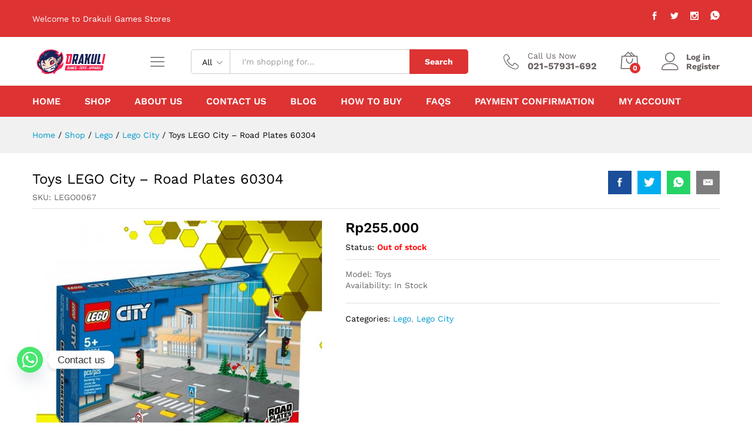

--- FILE ---
content_type: text/html; charset=UTF-8
request_url: https://drakuli.com/shop/lego/lego-city/toys-lego-city-road-plates-60304/
body_size: 13554
content:
<!DOCTYPE html>
<html lang="en-US">
<head>
    <meta charset="UTF-8">
    <meta name="viewport" content="width=device-width, initial-scale=1">
    <link rel="pingback" href="https://drakuli.com/xmlrpc.php">

	<title>Toys LEGO City – Road Plates 60304 &#8211; Drakuli</title>
<meta name='robots' content='max-image-preview:large' />
	
	<link rel="alternate" type="application/rss+xml" title="Drakuli &raquo; Feed" href="https://drakuli.com/feed/" />
<link rel="alternate" type="application/rss+xml" title="Drakuli &raquo; Comments Feed" href="https://drakuli.com/comments/feed/" />
<link rel="alternate" type="application/rss+xml" title="Drakuli &raquo; Toys LEGO City – Road Plates 60304 Comments Feed" href="https://drakuli.com/shop/lego/lego-city/toys-lego-city-road-plates-60304/feed/" />

<link data-optimized="2" rel="stylesheet" href="https://drakuli.com/wp-content/litespeed/css/e84021c998d7a1e3b282c6b2c02831fe.css?ver=b1ed1" />

























<script type="text/template" id="tmpl-variation-template">
	<div class="woocommerce-variation-description">{{{ data.variation.variation_description }}}</div>
	<div class="woocommerce-variation-price">{{{ data.variation.price_html }}}</div>
	<div class="woocommerce-variation-availability">{{{ data.variation.availability_html }}}</div>
</script>
<script type="text/template" id="tmpl-unavailable-variation-template">
	<p>Sorry, this product is unavailable. Please choose a different combination.</p>
</script>
<script type="text/javascript" src="https://drakuli.com/wp-includes/js/jquery/jquery.min.js?ver=3.7.1" id="jquery-core-js"></script>





<!--[if lt IE 9]>
<script type="text/javascript" src="https://drakuli.com/wp-content/themes/martfury/js/plugins/html5shiv.min.js?ver=3.7.2" id="html5shiv-js"></script>
<![endif]-->
<!--[if lt IE 9]>
<script type="text/javascript" src="https://drakuli.com/wp-content/themes/martfury/js/plugins/respond.min.js?ver=1.4.2" id="respond-js"></script>
<![endif]-->

<link rel="https://api.w.org/" href="https://drakuli.com/wp-json/" /><link rel="alternate" title="JSON" type="application/json" href="https://drakuli.com/wp-json/wp/v2/product/10570" /><link rel="EditURI" type="application/rsd+xml" title="RSD" href="https://drakuli.com/xmlrpc.php?rsd" />
<meta name="generator" content="WordPress 6.7.4" />
<meta name="generator" content="WooCommerce 6.2.2" />
<link rel="canonical" href="https://drakuli.com/shop/lego/lego-city/toys-lego-city-road-plates-60304/" />
<link rel='shortlink' href='https://drakuli.com/?p=10570' />
<link rel="alternate" title="oEmbed (JSON)" type="application/json+oembed" href="https://drakuli.com/wp-json/oembed/1.0/embed?url=https%3A%2F%2Fdrakuli.com%2Fshop%2Flego%2Flego-city%2Ftoys-lego-city-road-plates-60304%2F" />
<link rel="alternate" title="oEmbed (XML)" type="text/xml+oembed" href="https://drakuli.com/wp-json/oembed/1.0/embed?url=https%3A%2F%2Fdrakuli.com%2Fshop%2Flego%2Flego-city%2Ftoys-lego-city-road-plates-60304%2F&#038;format=xml" />

<!-- Global site tag (gtag.js) - Google Analytics -->
	<script async src="https://www.googletagmanager.com/gtag/js?id=UA-130629880-2"></script>
	<script>
	  window.dataLayer = window.dataLayer || [];
	  function gtag(){dataLayer.push(arguments);}
	  gtag('js', new Date());

	  gtag('config', 'UA-130629880-2');
	</script>


	<noscript><style>.woocommerce-product-gallery{ opacity: 1 !important; }</style></noscript>
	<meta name="generator" content="Powered by WPBakery Page Builder - drag and drop page builder for WordPress."/>
<meta name="generator" content="Powered by Slider Revolution 6.5.9 - responsive, Mobile-Friendly Slider Plugin for WordPress with comfortable drag and drop interface." />
<link rel="icon" href="https://drakuli.com/wp-content/uploads/2021/11/cropped-logo-drakuli-32x32.png" sizes="32x32" />
<link rel="icon" href="https://drakuli.com/wp-content/uploads/2021/11/cropped-logo-drakuli-192x192.png" sizes="192x192" />
<link rel="apple-touch-icon" href="https://drakuli.com/wp-content/uploads/2021/11/cropped-logo-drakuli-180x180.png" />
<meta name="msapplication-TileImage" content="https://drakuli.com/wp-content/uploads/2021/11/cropped-logo-drakuli-270x270.png" />

<noscript><style> .wpb_animate_when_almost_visible { opacity: 1; }</style></noscript>
</head>

<body class="product-template-default single single-product postid-10570 wp-embed-responsive theme-martfury woocommerce woocommerce-page woocommerce-no-js header-layout-2 full-content single-product-layout-1 sticky-header-info mf-light-skin wpb-js-composer js-comp-ver-6.7.0 vc_responsive product_loop-no-hover">

<div id="page" class="hfeed site">
			<div id="topbar" class="topbar ">
    <div class="container">
        <div class="row topbar-row">
			                <div class="topbar-left topbar-sidebar col-xs-12 col-sm-12 col-md-5 hidden-xs hidden-sm">
					<div id="custom_html-1" class="widget_text widget widget_custom_html"><div class="textwidget custom-html-widget"><p>Welcome to Drakuli Games Stores</p></div></div>                </div>


                <div class="topbar-right topbar-sidebar col-xs-12 col-sm-12 col-md-7 hidden-xs hidden-sm">
					<div id="social-links-widget-3" class="widget social-links-widget social-links"><div class="social-links-list"><a href="https://www.facebook.com/DrakuliGamesStore/" class="share-facebook tooltip-enable share-social" rel="nofollow" title="Facebook" data-toggle="tooltip" data-placement="top" target="_blank"><i class="social social_facebook"></i></a><a href="https://twitter.com/DraKuliGames" class="share-twitter tooltip-enable share-social" rel="nofollow" title="Twitter" data-toggle="tooltip" data-placement="top" target="_blank"><i class="social social_twitter"></i></a><a href="https://www.instagram.com/accounts/login/?next=/drakuligames/" class="share-instagram tooltip-enable share-social" rel="nofollow" title="Instagram" data-toggle="tooltip" data-placement="top" target="_blank"><i class="social social_instagram"></i></a><a href="https://wa.me/6289506338228" class="share-whatsapp tooltip-enable share-social" rel="nofollow" title="Whatsapp" data-toggle="tooltip" data-placement="top" target="_blank"><i class="social ion-social-whatsapp"></i></a></div></div>                </div>
			
			
        </div>
    </div>
</div>        <header id="site-header" class="site-header header-department-top">
			
<div class="header-main-wapper">
    <div class="header-main">
        <div class="container">
            <div class="row header-row">
                <div class="header-logo col-lg-3 col-md-6 col-sm-6 col-xs-6 ">
                    <div class="d-logo">
						    <div class="logo">
        <a href="https://drakuli.com/">
            <img class="site-logo" alt="Drakuli"
                 src="https://drakuli.com/wp-content/uploads/2021/11/logo-drakuli.png"/>
			        </a>
    </div>
<p class="site-title"><a href="https://drakuli.com/" rel="home">Drakuli</a></p>    <h2 class="site-description">Superstore</h2>

                    </div>

                    <div class="d-department hidden-xs hidden-sm ">
						        <div class="products-cats-menu mf-closed">
            <div class="cats-menu-title"><i class="icon-menu"><span class="s-space">&nbsp;</span></i><a href="https://drakuli.com/shop/" class="text">Shop By Category</a></div>

            <div class="toggle-product-cats nav" >
				<ul id="menu-shop-by-category" class="menu"><li class="menu-item menu-item-type-taxonomy menu-item-object-product_cat menu-item-12862"><a href="https://drakuli.com/product-category/preorder-items/" class=" has-icon"><i style="color:#000000" class="ion-star"></i> Preorder Items</a></li>
<li class="menu-item menu-item-type-taxonomy menu-item-object-product_cat menu-item-has-children menu-item-4664 dropdown is-mega-menu has-width has-background"><a href="https://drakuli.com/product-category/playstation/" class="dropdown-toggle has-icon" role="button" data-toggle="dropdown" aria-haspopup="true" aria-expanded="false"><i style="color:#000000" class="ion-playstation"></i> Playstation</a>
<ul
 style="background-image: url(); background-position:center center ; background-repeat:no-repeat; background-attachment:fixed; width:530px" class="dropdown-submenu">
<li>
<div class="mega-menu-content">
<div class="row">
	<div class="mr-col col-md-6">
	<div class="menu-item-mega"><a  href="https://drakuli.com/product-category/playstation/ps-4/" class="dropdown-toggle" role="button" data-toggle="dropdown" aria-haspopup="true" aria-expanded="false">PS4</a>
	<div class="mega-menu-submenu"><ul class="sub-menu check">
		<li class="menu-item menu-item-type-taxonomy menu-item-object-product_cat menu-item-4674"><a href="https://drakuli.com/product-category/playstation/ps-4/ps4-games/">PS4 Games</a></li>
		<li class="menu-item menu-item-type-taxonomy menu-item-object-product_cat menu-item-4672"><a href="https://drakuli.com/product-category/playstation/ps-4/ps4-accessories/">PS4 Accessories</a></li>

	</ul>
	</div></div>
</div>
	<div class="mr-col col-md-6">
	<div class="menu-item-mega"><a  href="https://drakuli.com/product-category/playstation/ps-5/" class="dropdown-toggle" role="button" data-toggle="dropdown" aria-haspopup="true" aria-expanded="false">PS5</a>
	<div class="mega-menu-submenu"><ul class="sub-menu check">
		<li class="menu-item menu-item-type-taxonomy menu-item-object-product_cat menu-item-4676"><a href="https://drakuli.com/product-category/playstation/ps-5/ps5-console/">PS5 Console</a></li>
		<li class="menu-item menu-item-type-taxonomy menu-item-object-product_cat menu-item-4677"><a href="https://drakuli.com/product-category/playstation/ps-5/ps5-games/">PS5 Games</a></li>
		<li class="menu-item menu-item-type-taxonomy menu-item-object-product_cat menu-item-4675"><a href="https://drakuli.com/product-category/playstation/ps-5/ps5-accessories/">PS5 Accessories</a></li>

	</ul>
	</div></div>
</div>

</div>
</div>
</li>
</ul>
</li>
<li class="menu-item menu-item-type-taxonomy menu-item-object-product_cat menu-item-has-children menu-item-12863 dropdown is-mega-menu has-width has-background"><a href="https://drakuli.com/product-category/nintendo-1/" class="dropdown-toggle has-icon" role="button" data-toggle="dropdown" aria-haspopup="true" aria-expanded="false"><i style="color:#000000" class="ion-ios-game-controller-b"></i> Nintendo</a>
<ul
 style="background-image: url(); background-position:center center ; background-repeat:no-repeat; background-attachment:fixed; width:530px" class="dropdown-submenu">
<li>
<div class="mega-menu-content">
<div class="row">
	<div class="mr-col col-md-6">
	<div class="menu-item-mega"><a  href="https://drakuli.com/product-category/nintendo-1/nintendo-switch/" class="dropdown-toggle" role="button" data-toggle="dropdown" aria-haspopup="true" aria-expanded="false">Nintendo Switch</a>
	<div class="mega-menu-submenu"><ul class="sub-menu check">
		<li class="menu-item menu-item-type-taxonomy menu-item-object-product_cat menu-item-6595"><a href="https://drakuli.com/product-category/nintendo-1/nintendo-switch/nintendo-console/">Nintendo Console</a></li>
		<li class="menu-item menu-item-type-taxonomy menu-item-object-product_cat menu-item-4685"><a href="https://drakuli.com/product-category/nintendo-1/nintendo-switch/nintendo-switch-games/">Nintendo Switch Games</a></li>
		<li class="menu-item menu-item-type-taxonomy menu-item-object-product_cat menu-item-4684"><a href="https://drakuli.com/product-category/nintendo-1/nintendo-switch/nintendo-switch-accessories/">Nintendo Switch Accessories</a></li>

	</ul>
	</div></div>
</div>
	<div class="mr-col col-md-6">
	<div class="menu-item-mega"><a  href="https://drakuli.com/product-category/nintendo-1/2ds-3ds/" class="dropdown-toggle" role="button" data-toggle="dropdown" aria-haspopup="true" aria-expanded="false">2DS / 3DS</a>
	<div class="mega-menu-submenu"><ul class="sub-menu check">
		<li class="menu-item menu-item-type-taxonomy menu-item-object-product_cat menu-item-4692"><a href="https://drakuli.com/product-category/nintendo-1/2ds-3ds/2ds-3s-games/">2DS / 3S Games</a></li>
		<li class="menu-item menu-item-type-taxonomy menu-item-object-product_cat menu-item-4690"><a href="https://drakuli.com/product-category/nintendo-1/2ds-3ds/2ds-3ds-accessories/">2DS / 3DS Accessories</a></li>

	</ul>
	</div></div>
</div>
	<div class="mr-col col-md-4">
	<div class="menu-item-mega"><a  href="https://drakuli.com/product-category/nintendo-1/wii-wii-u/" class="dropdown-toggle" role="button" data-toggle="dropdown" aria-haspopup="true" aria-expanded="false">Wii/Wii U</a>
	<div class="mega-menu-submenu"><ul class="sub-menu check">
		<li class="menu-item menu-item-type-taxonomy menu-item-object-product_cat menu-item-4698"><a href="https://drakuli.com/product-category/nintendo-1/wii-wii-u/wii-wii-u-games/">Wii/Wii U Games</a></li>
		<li class="menu-item menu-item-type-taxonomy menu-item-object-product_cat menu-item-4697"><a href="https://drakuli.com/product-category/nintendo-1/wii-wii-u/wii-wii-u-accessories/">Wii/Wii U Accessories</a></li>

	</ul>
	</div></div>
</div>

</div>
</div>
</li>
</ul>
</li>
<li class="menu-item menu-item-type-taxonomy menu-item-object-product_cat menu-item-has-children menu-item-4686 dropdown hasmenu"><a href="https://drakuli.com/product-category/xbox/" class="dropdown-toggle has-icon" role="button" data-toggle="dropdown" aria-haspopup="true" aria-expanded="false"><i style="color:#000000" class="ion-xbox"></i> XBOX</a>
<ul class="dropdown-submenu">
	<li class="menu-item menu-item-type-taxonomy menu-item-object-product_cat menu-item-6596"><a href="https://drakuli.com/product-category/xbox/xbox-console/">XBOX Console</a></li>
	<li class="menu-item menu-item-type-taxonomy menu-item-object-product_cat menu-item-4688"><a href="https://drakuli.com/product-category/xbox/xbox-games/">XBOX Games</a></li>
	<li class="menu-item menu-item-type-taxonomy menu-item-object-product_cat menu-item-4687"><a href="https://drakuli.com/product-category/xbox/xbox-accessories/">XBOX Accessories</a></li>

</ul>
</li>
<li class="menu-item menu-item-type-taxonomy menu-item-object-product_cat menu-item-has-children menu-item-4693 dropdown hasmenu"><a href="https://drakuli.com/product-category/pc/" class="dropdown-toggle has-icon" role="button" data-toggle="dropdown" aria-haspopup="true" aria-expanded="false"><i  class="ion-android-laptop"></i> PC</a>
<ul class="dropdown-submenu">
	<li class="menu-item menu-item-type-taxonomy menu-item-object-product_cat menu-item-4695"><a href="https://drakuli.com/product-category/pc/pc-games/">PC Games</a></li>
	<li class="menu-item menu-item-type-taxonomy menu-item-object-product_cat menu-item-4694"><a href="https://drakuli.com/product-category/pc/pc-accessories/">PC Accessories</a></li>

</ul>
</li>
<li class="menu-item menu-item-type-taxonomy menu-item-object-product_cat menu-item-4760"><a href="https://drakuli.com/product-category/gift-card/" class=" has-icon"><i style="color:#000000" class="icon-gift"></i> Gift Card</a></li>
<li class="menu-item menu-item-type-taxonomy menu-item-object-product_cat current-product-ancestor current-menu-parent current-product-parent menu-item-has-children menu-item-4699 active dropdown is-mega-menu has-width has-background"><a href="https://drakuli.com/product-category/lego/" class="dropdown-toggle has-icon" role="button" data-toggle="dropdown" aria-haspopup="true" aria-expanded="false"><i style="color:#000000" class="ion-cube"></i> Lego</a>
<ul
 style="background-image: url(); background-position:center center ; background-repeat:no-repeat; background-attachment:fixed; width:530px" class="dropdown-submenu">
<li>
<div class="mega-menu-content">
<div class="row">
	<div class="mr-col col-md-12">
	<div class="menu-item-mega"><a  href="#" class="dropdown-toggle" role="button" data-toggle="dropdown" aria-haspopup="true" aria-expanded="false">LEGO Category</a>
	<div class="mega-menu-submenu"><ul class="sub-menu check">
		<li class="menu-item menu-item-type-taxonomy menu-item-object-product_cat menu-item-4711"><a href="https://drakuli.com/product-category/lego/lego-exclusive/">Lego Exclusive</a></li>
		<li class="menu-item menu-item-type-taxonomy menu-item-object-product_cat menu-item-4717"><a href="https://drakuli.com/product-category/lego/lego-ideas/">Lego Ideas</a></li>
		<li class="menu-item menu-item-type-taxonomy menu-item-object-product_cat menu-item-4700"><a href="https://drakuli.com/product-category/lego/lego-architecture/">Lego Architecture</a></li>
		<li class="menu-item menu-item-type-taxonomy menu-item-object-product_cat menu-item-4701"><a href="https://drakuli.com/product-category/lego/lego-batman-movie/">Lego Batman Movie</a></li>
		<li class="menu-item menu-item-type-taxonomy menu-item-object-product_cat menu-item-4702"><a href="https://drakuli.com/product-category/lego/lego-brick-and-more/">Lego Brick and More</a></li>
		<li class="menu-item menu-item-type-taxonomy menu-item-object-product_cat menu-item-4703"><a href="https://drakuli.com/product-category/lego/lego-brickheadz/">Lego Brickheadz</a></li>
		<li class="menu-item menu-item-type-taxonomy menu-item-object-product_cat current-product-ancestor current-menu-parent current-product-parent menu-item-4706 active"><a href="https://drakuli.com/product-category/lego/lego-city/">Lego City</a></li>
		<li class="menu-item menu-item-type-taxonomy menu-item-object-product_cat menu-item-4707"><a href="https://drakuli.com/product-category/lego/lego-creator/">Lego Creator</a></li>
		<li class="menu-item menu-item-type-taxonomy menu-item-object-product_cat menu-item-4708"><a href="https://drakuli.com/product-category/lego/lego-disney-princess/">Lego Disney</a></li>
		<li class="menu-item menu-item-type-taxonomy menu-item-object-product_cat menu-item-4709"><a href="https://drakuli.com/product-category/lego/lego-duplo/">Lego Duplo</a></li>
		<li class="menu-item menu-item-type-taxonomy menu-item-object-product_cat menu-item-4710"><a href="https://drakuli.com/product-category/lego/lego-elves/">Lego Elves</a></li>
		<li class="menu-item menu-item-type-taxonomy menu-item-object-product_cat menu-item-4712"><a href="https://drakuli.com/product-category/lego/lego-friend/">Lego Friend</a></li>
		<li class="menu-item menu-item-type-taxonomy menu-item-object-product_cat menu-item-4714"><a href="https://drakuli.com/product-category/lego/lego-ghostbusters/">Lego Ghostbusters</a></li>
		<li class="menu-item menu-item-type-taxonomy menu-item-object-product_cat menu-item-4716"><a href="https://drakuli.com/product-category/lego/lego-harry-potter/">Lego Harry Potter</a></li>
		<li class="menu-item menu-item-type-taxonomy menu-item-object-product_cat menu-item-4718"><a href="https://drakuli.com/product-category/lego/lego-juniors/">Lego Juniors</a></li>
		<li class="menu-item menu-item-type-taxonomy menu-item-object-product_cat menu-item-4713"><a href="https://drakuli.com/product-category/lego/lego-gear-accessories/">Lego Gear/Accessories</a></li>

	</ul>
	</div></div>
</div>

</div>
</div>
</li>
</ul>
</li>
<li class="menu-item menu-item-type-taxonomy menu-item-object-product_cat menu-item-4755"><a href="https://drakuli.com/product-category/bandai-model-kit/" class=" has-icon"><i style="color:#000000" class="ion-outlet"></i> Bandai Model Kit</a></li>
<li class="menu-item menu-item-type-taxonomy menu-item-object-product_cat menu-item-23045"><a href="https://drakuli.com/product-category/tiket-ichiban-kuji/" class=" has-icon"><i  class="icon-ticket"></i> Tiket Ichiban Kuji</a></li>
<li class="menu-item menu-item-type-taxonomy menu-item-object-product_cat menu-item-has-children menu-item-4729 dropdown is-mega-menu has-width"><a href="https://drakuli.com/product-category/toys/" class="dropdown-toggle has-icon" role="button" data-toggle="dropdown" aria-haspopup="true" aria-expanded="false"><i style="color:#000000" class="ion-social-octocat"></i> Toys</a>
<ul
 style="; width:550px" class="dropdown-submenu">
<li>
<div class="mega-menu-content">
<div class="row">
	<div class="mr-col col-md-4">
	<div class="menu-item-mega"><a  href="#" class="dropdown-toggle" role="button" data-toggle="dropdown" aria-haspopup="true" aria-expanded="false">Toys Category</a>
	<div class="mega-menu-submenu"><ul class="sub-menu check">
		<li class="menu-item menu-item-type-taxonomy menu-item-object-product_cat menu-item-4738"><a href="https://drakuli.com/product-category/toys/alter/">Alter</a></li>
		<li class="menu-item menu-item-type-taxonomy menu-item-object-product_cat menu-item-4739"><a href="https://drakuli.com/product-category/toys/bandai-action-figure/">Bandai Action Figure</a></li>
		<li class="menu-item menu-item-type-taxonomy menu-item-object-product_cat menu-item-4740"><a href="https://drakuli.com/product-category/toys/banpresto/">Banpresto</a></li>
		<li class="menu-item menu-item-type-taxonomy menu-item-object-product_cat menu-item-4741"><a href="https://drakuli.com/product-category/toys/beast-kingdoms/">Beast Kingdoms</a></li>
		<li class="menu-item menu-item-type-taxonomy menu-item-object-product_cat menu-item-4742"><a href="https://drakuli.com/product-category/toys/dimension-studio/">Dimension Studio</a></li>
		<li class="menu-item menu-item-type-taxonomy menu-item-object-product_cat menu-item-14359"><a href="https://drakuli.com/product-category/toys/epoch/">Epoch</a></li>
		<li class="menu-item menu-item-type-taxonomy menu-item-object-product_cat menu-item-4743"><a href="https://drakuli.com/product-category/toys/funko/">Funko</a></li>
		<li class="menu-item menu-item-type-taxonomy menu-item-object-product_cat menu-item-4744"><a href="https://drakuli.com/product-category/toys/good-smile-company/">Good Smile Company</a></li>
		<li class="menu-item menu-item-type-taxonomy menu-item-object-product_cat menu-item-4745"><a href="https://drakuli.com/product-category/toys/hot-toys/">Hot Toys</a></li>
		<li class="menu-item menu-item-type-taxonomy menu-item-object-product_cat menu-item-13663"><a href="https://drakuli.com/product-category/toys/hot-wheels-diecast-vehicle/">Hot Wheels / Diecast Vehicle</a></li>
		<li class="menu-item menu-item-type-taxonomy menu-item-object-product_cat menu-item-4746"><a href="https://drakuli.com/product-category/toys/joytoy/">Joytoy</a></li>
		<li class="menu-item menu-item-type-taxonomy menu-item-object-product_cat menu-item-4747"><a href="https://drakuli.com/product-category/toys/kotobikuya/">Kotobikuya</a></li>
		<li class="menu-item menu-item-type-taxonomy menu-item-object-product_cat menu-item-4748"><a href="https://drakuli.com/product-category/toys/max-factory/">Max Factory</a></li>
		<li class="menu-item menu-item-type-taxonomy menu-item-object-product_cat menu-item-4749"><a href="https://drakuli.com/product-category/toys/megahouse/">Megahouse</a></li>
		<li class="menu-item menu-item-type-taxonomy menu-item-object-product_cat menu-item-4750"><a href="https://drakuli.com/product-category/toys/metal-build/">Metal Build</a></li>
		<li class="menu-item menu-item-type-taxonomy menu-item-object-product_cat menu-item-4752"><a href="https://drakuli.com/product-category/toys/plush-toys/">Plush Toys</a></li>
		<li class="menu-item menu-item-type-taxonomy menu-item-object-product_cat menu-item-15946"><a href="https://drakuli.com/product-category/toys/pop-mart/">Pop Mart</a></li>
		<li class="menu-item menu-item-type-taxonomy menu-item-object-product_cat menu-item-4730"><a href="https://drakuli.com/product-category/toys/re-ment/">Re-ment</a></li>
		<li class="menu-item menu-item-type-taxonomy menu-item-object-product_cat menu-item-4732"><a href="https://drakuli.com/product-category/toys/s-i-c/">S.I.C</a></li>
		<li class="menu-item menu-item-type-taxonomy menu-item-object-product_cat menu-item-4733"><a href="https://drakuli.com/product-category/toys/sega/">SEGA</a></li>
		<li class="menu-item menu-item-type-taxonomy menu-item-object-product_cat menu-item-4766"><a href="https://drakuli.com/product-category/toys/statue-resin/">Statue Resin</a></li>
		<li class="menu-item menu-item-type-taxonomy menu-item-object-product_cat menu-item-4735"><a href="https://drakuli.com/product-category/toys/super-deformed-figure/">Super Deformed Figure</a></li>
		<li class="menu-item menu-item-type-taxonomy menu-item-object-product_cat menu-item-4736"><a href="https://drakuli.com/product-category/toys/takara-tomy/">Takara Tomy</a></li>
		<li class="menu-item menu-item-type-taxonomy menu-item-object-product_cat menu-item-12860"><a href="https://drakuli.com/product-category/toys/other-toys/">Other Toys</a></li>

	</ul>
	</div></div>
</div>

</div>
</div>
</li>
</ul>
</li>
<li class="menu-item menu-item-type-taxonomy menu-item-object-product_cat menu-item-has-children menu-item-4737 dropdown hasmenu"><a href="https://drakuli.com/product-category/tool-kit/" class="dropdown-toggle has-icon" role="button" data-toggle="dropdown" aria-haspopup="true" aria-expanded="false"><i style="color:#000000" class="icon-hammer-wrench"></i> Tool &amp; Kit</a>
<ul class="dropdown-submenu">
	<li class="menu-item menu-item-type-taxonomy menu-item-object-product_cat menu-item-13112"><a href="https://drakuli.com/product-category/tool-kit/model-kit-paint/">Model Kit Paint</a></li>
	<li class="menu-item menu-item-type-taxonomy menu-item-object-product_cat menu-item-13110"><a href="https://drakuli.com/product-category/tool-kit/model-kit-marker/">Model Kit Marker</a></li>
	<li class="menu-item menu-item-type-taxonomy menu-item-object-product_cat menu-item-13113"><a href="https://drakuli.com/product-category/tool-kit/model-kit-surfacer/">Model Kit Surfacer</a></li>
	<li class="menu-item menu-item-type-taxonomy menu-item-object-product_cat menu-item-13324"><a href="https://drakuli.com/product-category/tool-kit/mr-hobby-top-coat/">Mr Hobby Top Coat</a></li>
	<li class="menu-item menu-item-type-taxonomy menu-item-object-product_cat menu-item-13114"><a href="https://drakuli.com/product-category/tool-kit/model-kit-thinner-cement-cleaner/">Model Kit Thinner Cement Cleaner</a></li>
	<li class="menu-item menu-item-type-taxonomy menu-item-object-product_cat menu-item-13109"><a href="https://drakuli.com/product-category/tool-kit/model-kit-knife/">Model Kit Nipper &amp; Knife</a></li>
	<li class="menu-item menu-item-type-taxonomy menu-item-object-product_cat menu-item-13111"><a href="https://drakuli.com/product-category/tool-kit/model-kit-other-tool/">Model Kit Other Tool</a></li>

</ul>
</li>
<li class="menu-item menu-item-type-taxonomy menu-item-object-product_cat menu-item-has-children menu-item-4725 dropdown hasmenu"><a href="https://drakuli.com/product-category/card-game/" class="dropdown-toggle has-icon" role="button" data-toggle="dropdown" aria-haspopup="true" aria-expanded="false"><i style="color:#000000" class="ion-card"></i> TCG Card Game</a>
<ul class="dropdown-submenu">
	<li class="menu-item menu-item-type-taxonomy menu-item-object-product_cat menu-item-4726"><a href="https://drakuli.com/product-category/card-game/digimon-card-game/">Digimon Card Game</a></li>
	<li class="menu-item menu-item-type-taxonomy menu-item-object-product_cat menu-item-4727"><a href="https://drakuli.com/product-category/card-game/dragon-ball-card-game/">Dragon Ball Card Game</a></li>
	<li class="menu-item menu-item-type-taxonomy menu-item-object-product_cat menu-item-20801"><a href="https://drakuli.com/product-category/card-game/one-piece/">One Piece Card Game</a></li>
	<li class="menu-item menu-item-type-taxonomy menu-item-object-product_cat menu-item-4728"><a href="https://drakuli.com/product-category/card-game/pokemon-card-game/">Pokemon Card Game</a></li>
	<li class="menu-item menu-item-type-taxonomy menu-item-object-product_cat menu-item-20802"><a href="https://drakuli.com/product-category/card-game/ultraman-card-game/">Ultraman Card Game</a></li>

</ul>
</li>
<li class="menu-item menu-item-type-taxonomy menu-item-object-product_cat menu-item-4758"><a href="https://drakuli.com/product-category/book/" class=" has-icon"><i style="color:#000000" class="ion-ios-book"></i> Book</a></li>
<li class="menu-item menu-item-type-taxonomy menu-item-object-product_cat menu-item-4767"><a href="https://drakuli.com/product-category/t-shirt/" class=" has-icon"><i style="color:#000000" class="ion-tshirt-outline"></i> T Shirt</a></li>
<li class="menu-item menu-item-type-taxonomy menu-item-object-product_cat menu-item-has-children menu-item-12867 dropdown hasmenu"><a href="https://drakuli.com/product-category/other-categories/" class="dropdown-toggle has-icon" role="button" data-toggle="dropdown" aria-haspopup="true" aria-expanded="false"><i style="color:#000000" class="ion-briefcase"></i> Other Categories</a>
<ul class="dropdown-submenu">
	<li class="menu-item menu-item-type-taxonomy menu-item-object-product_cat menu-item-4757"><a href="https://drakuli.com/product-category/other-categories/board-game/">Board Game</a></li>
	<li class="menu-item menu-item-type-taxonomy menu-item-object-product_cat menu-item-4756"><a href="https://drakuli.com/product-category/other-categories/bluray/">Bluray</a></li>
	<li class="menu-item menu-item-type-taxonomy menu-item-object-product_cat menu-item-4759"><a href="https://drakuli.com/product-category/collectible/">Collectible</a></li>
	<li class="menu-item menu-item-type-taxonomy menu-item-object-product_cat menu-item-4762"><a href="https://drakuli.com/product-category/other-categories/jigsaw-puzzle/">Jigsaw Puzzle</a></li>
	<li class="menu-item menu-item-type-taxonomy menu-item-object-product_cat menu-item-4765"><a href="https://drakuli.com/product-category/other-categories/playseat/">Playseat</a></li>
	<li class="menu-item menu-item-type-taxonomy menu-item-object-product_cat menu-item-4764"><a href="https://drakuli.com/product-category/other-categories/others-2/">Other Items</a></li>

</ul>
</li>
</ul>            </div>
        </div>
		                    </div>

                </div>
                <div class="header-extras col-lg-9 col-md-6 col-sm-6 col-xs-6">
					<div class="product-extra-search">
                <form class="products-search" method="get" action="https://drakuli.com/">
                <div class="psearch-content">
                    <div class="product-cat"><div class="product-cat-label ">All</div> <select  name='product_cat' id='header-search-product-cat' class='product-cat-dd'>
	<option value='0' selected='selected'>All</option>
	<option class="level-0" value="bandai-model-kit">Bandai Model Kit</option>
	<option class="level-0" value="book">Book</option>
	<option class="level-0" value="collectible">Collectible</option>
	<option class="level-0" value="gift-card">Gift Card</option>
	<option class="level-0" value="lego">Lego</option>
	<option class="level-1" value="lego-architecture">&nbsp;&nbsp;&nbsp;Lego Architecture</option>
	<option class="level-1" value="lego-batman-movie">&nbsp;&nbsp;&nbsp;Lego Batman Movie</option>
	<option class="level-1" value="lego-brick-and-more">&nbsp;&nbsp;&nbsp;Lego Brick and More</option>
	<option class="level-1" value="lego-brickheadz">&nbsp;&nbsp;&nbsp;Lego Brickheadz</option>
	<option class="level-1" value="lego-city">&nbsp;&nbsp;&nbsp;Lego City</option>
	<option class="level-1" value="lego-creator">&nbsp;&nbsp;&nbsp;Lego Creator</option>
	<option class="level-1" value="lego-disney-princess">&nbsp;&nbsp;&nbsp;Lego Disney</option>
	<option class="level-1" value="lego-dots">&nbsp;&nbsp;&nbsp;Lego Dots</option>
	<option class="level-1" value="lego-duplo">&nbsp;&nbsp;&nbsp;Lego Duplo</option>
	<option class="level-1" value="lego-elves">&nbsp;&nbsp;&nbsp;Lego Elves</option>
	<option class="level-1" value="lego-exclusive">&nbsp;&nbsp;&nbsp;Lego Exclusive</option>
	<option class="level-1" value="lego-friend">&nbsp;&nbsp;&nbsp;Lego Friend</option>
	<option class="level-1" value="lego-gear-accessories">&nbsp;&nbsp;&nbsp;Lego Gear/Accessories</option>
	<option class="level-1" value="lego-ghostbusters">&nbsp;&nbsp;&nbsp;Lego Ghostbusters</option>
	<option class="level-1" value="lego-harry-potter">&nbsp;&nbsp;&nbsp;Lego Harry Potter</option>
	<option class="level-1" value="lego-ideas">&nbsp;&nbsp;&nbsp;Lego Ideas</option>
	<option class="level-1" value="lego-juniors">&nbsp;&nbsp;&nbsp;Lego Juniors</option>
	<option class="level-1" value="lego-nexo-knight">&nbsp;&nbsp;&nbsp;Lego Nexo Knight</option>
	<option class="level-1" value="lego-ninjago">&nbsp;&nbsp;&nbsp;Lego Ninjago</option>
	<option class="level-1" value="lego-speed-champions">&nbsp;&nbsp;&nbsp;Lego Speed Champions</option>
	<option class="level-1" value="lego-star-wars">&nbsp;&nbsp;&nbsp;Lego Star Wars</option>
	<option class="level-1" value="lego-super-heroes">&nbsp;&nbsp;&nbsp;Lego Super Heroes</option>
	<option class="level-1" value="lego-super-mario">&nbsp;&nbsp;&nbsp;Lego Super Mario</option>
	<option class="level-1" value="lego-technic">&nbsp;&nbsp;&nbsp;Lego Technic</option>
	<option class="level-1" value="lego-teenage-mutans-ninja-turtles">&nbsp;&nbsp;&nbsp;Lego Teenage Mutans Ninja Turtles</option>
	<option class="level-1" value="lego-the-movie">&nbsp;&nbsp;&nbsp;Lego The Movie</option>
	<option class="level-1" value="lego-the-simpsons">&nbsp;&nbsp;&nbsp;Lego The Simpsons</option>
	<option class="level-0" value="nintendo-1">Nintendo</option>
	<option class="level-1" value="2ds-3ds">&nbsp;&nbsp;&nbsp;2DS / 3DS</option>
	<option class="level-2" value="2ds-3ds-accessories">&nbsp;&nbsp;&nbsp;&nbsp;&nbsp;&nbsp;2DS / 3DS Accessories</option>
	<option class="level-2" value="2ds-3s-games">&nbsp;&nbsp;&nbsp;&nbsp;&nbsp;&nbsp;2DS / 3S Games</option>
	<option class="level-1" value="nintendo-switch">&nbsp;&nbsp;&nbsp;Nintendo Switch</option>
	<option class="level-2" value="nintendo-console">&nbsp;&nbsp;&nbsp;&nbsp;&nbsp;&nbsp;Nintendo Console</option>
	<option class="level-2" value="nintendo-switch-accessories">&nbsp;&nbsp;&nbsp;&nbsp;&nbsp;&nbsp;Nintendo Switch Accessories</option>
	<option class="level-2" value="nintendo-switch-games">&nbsp;&nbsp;&nbsp;&nbsp;&nbsp;&nbsp;Nintendo Switch Games</option>
	<option class="level-1" value="nintendo-switch-2">&nbsp;&nbsp;&nbsp;Nintendo Switch 2</option>
	<option class="level-2" value="nintendo-switch-2-accessories">&nbsp;&nbsp;&nbsp;&nbsp;&nbsp;&nbsp;Nintendo Switch 2 Accessories</option>
	<option class="level-2" value="nintendo-switch-2-console">&nbsp;&nbsp;&nbsp;&nbsp;&nbsp;&nbsp;Nintendo Switch 2 Console</option>
	<option class="level-2" value="nintendo-switch-2-games">&nbsp;&nbsp;&nbsp;&nbsp;&nbsp;&nbsp;Nintendo Switch 2 Games</option>
	<option class="level-1" value="wii-wii-u">&nbsp;&nbsp;&nbsp;Wii/Wii U</option>
	<option class="level-2" value="wii-wii-u-accessories">&nbsp;&nbsp;&nbsp;&nbsp;&nbsp;&nbsp;Wii/Wii U Accessories</option>
	<option class="level-2" value="wii-wii-u-games">&nbsp;&nbsp;&nbsp;&nbsp;&nbsp;&nbsp;Wii/Wii U Games</option>
	<option class="level-0" value="other-categories">Other Categories</option>
	<option class="level-1" value="bluray">&nbsp;&nbsp;&nbsp;Bluray</option>
	<option class="level-1" value="board-game">&nbsp;&nbsp;&nbsp;Board Game</option>
	<option class="level-1" value="dbe-gaming-accessories">&nbsp;&nbsp;&nbsp;dbE Gaming Accessories</option>
	<option class="level-1" value="jigsaw-puzzle">&nbsp;&nbsp;&nbsp;Jigsaw Puzzle</option>
	<option class="level-1" value="others-2">&nbsp;&nbsp;&nbsp;Other Items</option>
	<option class="level-1" value="playseat">&nbsp;&nbsp;&nbsp;Playseat</option>
	<option class="level-0" value="pc">PC</option>
	<option class="level-1" value="pc-accessories">&nbsp;&nbsp;&nbsp;PC Accessories</option>
	<option class="level-1" value="pc-games">&nbsp;&nbsp;&nbsp;PC Games</option>
	<option class="level-0" value="playstation">Playstation</option>
	<option class="level-1" value="ps-4">&nbsp;&nbsp;&nbsp;PS4</option>
	<option class="level-2" value="ps4-accessories">&nbsp;&nbsp;&nbsp;&nbsp;&nbsp;&nbsp;PS4 Accessories</option>
	<option class="level-2" value="ps4-games">&nbsp;&nbsp;&nbsp;&nbsp;&nbsp;&nbsp;PS4 Games</option>
	<option class="level-1" value="ps-5">&nbsp;&nbsp;&nbsp;PS5</option>
	<option class="level-2" value="ps5-accessories">&nbsp;&nbsp;&nbsp;&nbsp;&nbsp;&nbsp;PS5 Accessories</option>
	<option class="level-2" value="ps5-console">&nbsp;&nbsp;&nbsp;&nbsp;&nbsp;&nbsp;PS5 Console</option>
	<option class="level-2" value="ps5-games">&nbsp;&nbsp;&nbsp;&nbsp;&nbsp;&nbsp;PS5 Games</option>
	<option class="level-0" value="preorder-items">Preorder Items</option>
	<option class="level-0" value="t-shirt">T Shirt</option>
	<option class="level-0" value="card-game">TCG Card Game</option>
	<option class="level-1" value="digimon-card-game">&nbsp;&nbsp;&nbsp;Digimon Card Game</option>
	<option class="level-1" value="dragon-ball-card-game">&nbsp;&nbsp;&nbsp;Dragon Ball Card Game</option>
	<option class="level-1" value="gundam-card-game">&nbsp;&nbsp;&nbsp;Gundam Card Game</option>
	<option class="level-1" value="one-piece">&nbsp;&nbsp;&nbsp;One Piece Card Game</option>
	<option class="level-1" value="pokemon-card-game">&nbsp;&nbsp;&nbsp;Pokemon Card Game</option>
	<option class="level-1" value="ultraman-card-game">&nbsp;&nbsp;&nbsp;Ultraman Card Game</option>
	<option class="level-1" value="union-arena-card-game">&nbsp;&nbsp;&nbsp;Union Arena Card Game</option>
	<option class="level-1" value="yu-gi-oh-card-game">&nbsp;&nbsp;&nbsp;Yu-Gi-Oh! Card Game</option>
	<option class="level-0" value="tiket-ichiban-kuji">Tiket Ichiban Kuji</option>
	<option class="level-0" value="tool-kit">Tool &amp; Kit</option>
	<option class="level-1" value="model-kit-marker">&nbsp;&nbsp;&nbsp;Model Kit Marker</option>
	<option class="level-1" value="model-kit-knife">&nbsp;&nbsp;&nbsp;Model Kit Nipper &amp; Knife</option>
	<option class="level-1" value="model-kit-other-tool">&nbsp;&nbsp;&nbsp;Model Kit Other Tool</option>
	<option class="level-1" value="model-kit-paint">&nbsp;&nbsp;&nbsp;Model Kit Paint</option>
	<option class="level-1" value="model-kit-surfacer">&nbsp;&nbsp;&nbsp;Model Kit Surfacer</option>
	<option class="level-1" value="model-kit-thinner-cement-cleaner">&nbsp;&nbsp;&nbsp;Model Kit Thinner Cement Cleaner</option>
	<option class="level-1" value="mr-hobby-top-coat">&nbsp;&nbsp;&nbsp;Mr Hobby Top Coat</option>
	<option class="level-0" value="toys">Toys</option>
	<option class="level-1" value="52toys">&nbsp;&nbsp;&nbsp;52TOYS</option>
	<option class="level-1" value="alter">&nbsp;&nbsp;&nbsp;Alter</option>
	<option class="level-1" value="bandai-action-figure">&nbsp;&nbsp;&nbsp;Bandai Action Figure</option>
	<option class="level-1" value="banpresto">&nbsp;&nbsp;&nbsp;Banpresto</option>
	<option class="level-1" value="beast-kingdoms">&nbsp;&nbsp;&nbsp;Beast Kingdoms</option>
	<option class="level-1" value="blokees">&nbsp;&nbsp;&nbsp;Blokees</option>
	<option class="level-1" value="dimension-studio">&nbsp;&nbsp;&nbsp;Dimension Studio</option>
	<option class="level-1" value="epoch">&nbsp;&nbsp;&nbsp;Epoch</option>
	<option class="level-1" value="funism">&nbsp;&nbsp;&nbsp;Funism</option>
	<option class="level-1" value="funko">&nbsp;&nbsp;&nbsp;Funko</option>
	<option class="level-1" value="good-smile-company">&nbsp;&nbsp;&nbsp;Good Smile Company</option>
	<option class="level-1" value="hot-toys">&nbsp;&nbsp;&nbsp;Hot Toys</option>
	<option class="level-1" value="hot-wheels-diecast-vehicle">&nbsp;&nbsp;&nbsp;Hot Wheels / Diecast Vehicle</option>
	<option class="level-1" value="toys-toys">&nbsp;&nbsp;&nbsp;Jigsaw Puzzzle</option>
	<option class="level-1" value="joytoy">&nbsp;&nbsp;&nbsp;Joytoy</option>
	<option class="level-1" value="kotobikuya">&nbsp;&nbsp;&nbsp;Kotobikuya</option>
	<option class="level-1" value="max-factory">&nbsp;&nbsp;&nbsp;Max Factory</option>
	<option class="level-1" value="megahouse">&nbsp;&nbsp;&nbsp;Megahouse</option>
	<option class="level-1" value="metal-build">&nbsp;&nbsp;&nbsp;Metal Build</option>
	<option class="level-1" value="mighty-jaxx">&nbsp;&nbsp;&nbsp;Mighty Jaxx</option>
	<option class="level-1" value="other-toys">&nbsp;&nbsp;&nbsp;Other Toys</option>
	<option class="level-1" value="pigure">&nbsp;&nbsp;&nbsp;Pigure</option>
	<option class="level-1" value="plush-toys">&nbsp;&nbsp;&nbsp;Plush Toys</option>
	<option class="level-1" value="pop-mart">&nbsp;&nbsp;&nbsp;Pop Mart</option>
	<option class="level-1" value="re-ment">&nbsp;&nbsp;&nbsp;Re-ment</option>
	<option class="level-1" value="s-h-f">&nbsp;&nbsp;&nbsp;S.H.F</option>
	<option class="level-1" value="s-i-c">&nbsp;&nbsp;&nbsp;S.I.C</option>
	<option class="level-1" value="sega">&nbsp;&nbsp;&nbsp;SEGA</option>
	<option class="level-1" value="statue-resin">&nbsp;&nbsp;&nbsp;Statue Resin</option>
	<option class="level-1" value="super-deformed-figure">&nbsp;&nbsp;&nbsp;Super Deformed Figure</option>
	<option class="level-1" value="taito">&nbsp;&nbsp;&nbsp;Taito</option>
	<option class="level-1" value="takara-tomy">&nbsp;&nbsp;&nbsp;Takara Tomy</option>
	<option class="level-1" value="tokidoki">&nbsp;&nbsp;&nbsp;Tokidoki</option>
	<option class="level-0" value="uncategorized">Uncategorized</option>
	<option class="level-0" value="xbox">XBOX</option>
	<option class="level-1" value="xbox-accessories">&nbsp;&nbsp;&nbsp;XBOX Accessories</option>
	<option class="level-1" value="xbox-console">&nbsp;&nbsp;&nbsp;XBOX Console</option>
	<option class="level-1" value="xbox-games">&nbsp;&nbsp;&nbsp;XBOX Games</option>
</select>
</div>
                    <div class="search-wrapper">
                        <input type="text" name="s"  class="search-field" autocomplete="off" placeholder="I&#039;m shopping for...">
                        <input type="hidden" name="post_type" value="product">
                        <div class="search-results woocommerce"></div>
                    </div>
                    <button type="submit" class="search-submit mf-background-primary">Search</button>
                </div>
            </form> 
            </div>                    <ul class="extras-menu">
						<li class="extra-menu-item menu-item-hotline">
                
				<i class="icon-telephone extra-icon"></i>
				<span class="hotline-content">
					<label>Call Us Now</label>
					<span>021-57931-692</span>
				</span>
				
		    </li><li class="extra-menu-item menu-item-cart mini-cart woocommerce">
				<a class="cart-contents" id="icon-cart-contents" href="https://drakuli.com/cart/">
					<i class="icon-bag2 extra-icon"></i>
					<span class="mini-item-counter mf-background-primary">
						0
					</span>
				</a>
				<div class="mini-cart-content">
				<span class="tl-arrow-menu"></span>
					<div class="widget_shopping_cart_content">

    <p class="woocommerce-mini-cart__empty-message">No products in the cart.</p>


</div>
				</div>
			</li><li class="extra-menu-item menu-item-account">
					<a href="https://drakuli.com/my-account/" id="menu-extra-login"><i class="extra-icon icon-user"></i><span class="login-text">Log in</span></a>
					<a href="https://drakuli.com/my-account/" class="item-register" id="menu-extra-register">Register</a>
				</li>                    </ul>
                </div>
            </div>
        </div>
    </div>
</div>
<div class="main-menu hidden-xs hidden-sm">
    <div class="container">
        <div class="row">
            <div class="col-md-12 col-sm-12">
                <div class="col-header-menu">
					        <div class="primary-nav nav">
			<ul id="menu-primary-menu" class="menu"><li class="menu-item menu-item-type-post_type menu-item-object-page menu-item-home menu-item-13073"><a href="https://drakuli.com/">Home</a></li>
<li class="menu-item menu-item-type-post_type menu-item-object-page current_page_parent menu-item-28161"><a href="https://drakuli.com/shop/">Shop</a></li>
<li class="menu-item menu-item-type-post_type menu-item-object-page menu-item-179"><a href="https://drakuli.com/about-us/">About Us</a></li>
<li class="menu-item menu-item-type-post_type menu-item-object-page menu-item-1984"><a href="https://drakuli.com/contact/">Contact US</a></li>
<li class="menu-item menu-item-type-post_type menu-item-object-page menu-item-326"><a href="https://drakuli.com/blog/">Blog</a></li>
<li class="menu-item menu-item-type-post_type menu-item-object-page menu-item-4619"><a href="https://drakuli.com/how-to-buy/">How to Buy</a></li>
<li class="menu-item menu-item-type-post_type menu-item-object-page menu-item-185"><a href="https://drakuli.com/faqs/">FAQs</a></li>
<li class="menu-item menu-item-type-post_type menu-item-object-page menu-item-13066"><a href="https://drakuli.com/konfirmasi-pembayaran/">Payment Confirmation</a></li>
<li class="menu-item menu-item-type-post_type menu-item-object-page menu-item-188"><a href="https://drakuli.com/my-account-2/">My account</a></li>
</ul>        </div>
							                </div>
            </div>
        </div>
    </div>
</div>
<div class="mobile-menu hidden-lg hidden-md">
    <div class="container">
        <div class="mobile-menu-row">
            <a class="mf-toggle-menu" id="mf-toggle-menu" href="#">
                <i class="icon-menu"></i>
            </a>
			<div class="product-extra-search">
                <form class="products-search" method="get" action="https://drakuli.com/">
                <div class="psearch-content">
                    <div class="product-cat"><div class="product-cat-label no-cats">All</div> </div>
                    <div class="search-wrapper">
                        <input type="text" name="s"  class="search-field" autocomplete="off" placeholder="I&#039;m shopping for...">
                        <input type="hidden" name="post_type" value="product">
                        <div class="search-results woocommerce"></div>
                    </div>
                    <button type="submit" class="search-submit mf-background-primary">Search</button>
                </div>
            </form> 
            </div>        </div>
    </div>
</div>        </header>
		
<div class="page-header page-header-catalog">
    <div class="page-breadcrumbs">
        <div class="container">
			        <ul class="breadcrumbs" itemscope itemtype="https://schema.org/BreadcrumbList">
			<li itemprop="itemListElement" itemscope itemtype="http://schema.org/ListItem">
				<a class="home" href="https://drakuli.com" itemprop="item">
					<span itemprop="name">Home </span>
					<meta itemprop="position" content="1">
				</a>
				</li><span class="sep">/</span>
		 <li itemprop="itemListElement" itemscope itemtype="http://schema.org/ListItem">
			<a href="https://drakuli.com/shop/" itemprop="item"><span itemprop="name">Shop</span><meta itemprop="position" content="2"></a>
		</li>
	<span class="sep">/</span>
		 <li itemprop="itemListElement" itemscope itemtype="http://schema.org/ListItem">
			<a href="https://drakuli.com/product-category/lego/" itemprop="item"><span itemprop="name">Lego</span><meta itemprop="position" content="3"></a>
		</li>
	<span class="sep">/</span>
		 <li itemprop="itemListElement" itemscope itemtype="http://schema.org/ListItem">
			<a href="https://drakuli.com/product-category/lego/lego-city/" itemprop="item"><span itemprop="name">Lego City</span><meta itemprop="position" content="4"></a>
		</li>
	<span class="sep">/</span>
		 <li itemprop="itemListElement" itemscope itemtype="http://schema.org/ListItem">
			<a href="https://drakuli.com/shop/lego/lego-city/toys-lego-city-road-plates-60304/" itemprop="item"><span itemprop="name">Toys LEGO City – Road Plates 60304</span><meta itemprop="position" content="5"></a>
		</li>
	        </ul>
		        </div>
    </div>
</div>
    <div id="content" class="site-content">
		<div class="container"><div class="row">
	<div id="primary" class="content-area col-md-12">

					
			<div class="woocommerce-notices-wrapper"></div><div id="product-10570" class="mf-single-product mf-product-layout-1 mf-has-buy-now product type-product post-10570 status-publish first outofstock product_cat-lego product_cat-lego-city has-post-thumbnail sold-individually shipping-taxable purchasable product-type-simple">


	<div class="mf-product-detail">
		
        <div class="mf-entry-product-header">
            <div class="entry-left">
				<h1 class="product_title entry-title">Toys LEGO City – Road Plates 60304</h1>
                <ul class="entry-meta">
					            <li class="meta-sku">
				SKU:                <span class="meta-value">
                    LEGO0067                </span>
            </li>
		
                </ul>
            </div>
			<div class="social-links"><a class="share-facebook martfury-facebook" title="Toys LEGO City – Road Plates 60304" href="https://www.facebook.com/sharer.php?u=https%3A%2F%2Fdrakuli.com%2Fshop%2Flego%2Flego-city%2Ftoys-lego-city-road-plates-60304%2F&t=Toys+LEGO+City+%E2%80%93+Road+Plates+60304" target="_blank"><i class="ion-social-facebook"></i></a><a class="share-twitter martfury-twitter" href="https://twitter.com/share?text=Toys LEGO City – Road Plates 60304&url=https%3A%2F%2Fdrakuli.com%2Fshop%2Flego%2Flego-city%2Ftoys-lego-city-road-plates-60304%2F" title="Toys+LEGO+City+%E2%80%93+Road+Plates+60304" target="_blank"><i class="ion-social-twitter"></i></a><a class="share-whatsapp martfury-whatsapp" href="https://api.whatsapp.com/send?text=https%3A%2F%2Fdrakuli.com%2Fshop%2Flego%2Flego-city%2Ftoys-lego-city-road-plates-60304%2F" title="Toys LEGO City – Road Plates 60304" target="_blank"><i class="ion-social-whatsapp"></i></a><a class="share-email martfury-email" href="/cdn-cgi/l/email-protection#[base64]" title="Toys LEGO City – Road Plates 60304" target="_blank"><i class="ion-email"></i></a></div>		        </div>
		
<div class="woocommerce-product-gallery woocommerce-product-gallery--with-images woocommerce-product-gallery--columns-5 images without-thumbnails "
     data-columns="5" style="opacity: 0; transition: opacity .25s ease-in-out;">
    <figure class="woocommerce-product-gallery__wrapper">
		<div data-thumb="https://drakuli.com/wp-content/uploads/2021/12/Toys-LEGO-City-Road-Plates-60304-100x100.jpg" data-thumb-alt="" class="woocommerce-product-gallery__image"><a href="https://drakuli.com/wp-content/uploads/2021/12/Toys-LEGO-City-Road-Plates-60304.jpg"><img width="500" height="500" src="https://drakuli.com/wp-content/uploads/2021/12/Toys-LEGO-City-Road-Plates-60304.jpg" class="wp-post-image" alt="" title="Toys LEGO City - Road Plates 60304" data-caption="" data-src="https://drakuli.com/wp-content/uploads/2021/12/Toys-LEGO-City-Road-Plates-60304.jpg" data-large_image="https://drakuli.com/wp-content/uploads/2021/12/Toys-LEGO-City-Road-Plates-60304.jpg" data-large_image_width="500" data-large_image_height="500" decoding="async" fetchpriority="high" srcset="https://drakuli.com/wp-content/uploads/2021/12/Toys-LEGO-City-Road-Plates-60304.jpg 500w, https://drakuli.com/wp-content/uploads/2021/12/Toys-LEGO-City-Road-Plates-60304-300x300.jpg 300w, https://drakuli.com/wp-content/uploads/2021/12/Toys-LEGO-City-Road-Plates-60304-150x150.jpg 150w, https://drakuli.com/wp-content/uploads/2021/12/Toys-LEGO-City-Road-Plates-60304-370x370.jpg 370w, https://drakuli.com/wp-content/uploads/2021/12/Toys-LEGO-City-Road-Plates-60304-100x100.jpg 100w" sizes="(max-width: 500px) 100vw, 500px" /></a></div>    </figure>
		    <div class="product-image-ms ms-image-zoom">Roll over image to zoom in</div>
    <div class="product-image-ms ms-image-view hide">Click to open expanded view</div>
</div>

		<div class="summary entry-summary">

			<p class="price"><span class="woocommerce-Price-amount amount"><bdi><span class="woocommerce-Price-currencySymbol">Rp</span>255.000</bdi></span></p>
<div class="mf-summary-header"> <div class="mf-summary-meta"><p class="stock out-of-stock"><label>Status:</label>Out of stock</p>
</div></div><div class="woocommerce-product-details__short-description">
	<p>Model: Toys<br />
Availability: In Stock</p>
</div>
<div class="product_meta">

	
	
        <span class="sku_wrapper">
            <strong>SKU: </strong>
            <span class="sku">
                LEGO0067            </span>
        </span>

	
	
	<span class="posted_in"><strong>Categories: </strong><a href="https://drakuli.com/product-category/lego/" rel="tag">Lego</a>, <a href="https://drakuli.com/product-category/lego/lego-city/" rel="tag">Lego City</a></span>
	
	
</div>

		</div>
		<!-- .summary -->
	</div>
	<div class="summary-sep clear"></div>
	<div class="mf-product-summary">
		
        <div class="woocommerce-tabs wc-tabs-wrapper">
            <ul class="tabs wc-tabs" role="tablist">
				                    <li class="description_tab" id="tab-title-description"
                        role="tab" aria-controls="tab-description">
                        <a href="#tab-description">Description</a>
                    </li>
				                    <li class="additional_information_tab" id="tab-title-additional_information"
                        role="tab" aria-controls="tab-additional_information">
                        <a href="#tab-additional_information">Specification</a>
                    </li>
				                    <li class="reviews_tab" id="tab-title-reviews"
                        role="tab" aria-controls="tab-reviews">
                        <a href="#tab-reviews">Reviews (0)</a>
                    </li>
				            </ul>
			                <div class="woocommerce-Tabs-panel woocommerce-Tabs-panel--description panel entry-content wc-tab"
                     id="tab-description" role="tabpanel"
                     aria-labelledby="tab-title-description">
					

<ul>
<li>Kids can add a realistic backdrop to their LEGO® play with this LEGO City Road Plates (60304) building set. The perfect starting point for an awesome build-and-play experience.</li>
<li>What’s in the box? Kids get 5 LEGO® Road Plates featuring traffic lane markings, speed bumps and a crosswalk, plus glow-in-the-dark streetlights, toy traffic lights, road signs, trees and greenery.</li>
<li>Kids can create a realistic LEGO® road layout with lots of authentic details and connect to other LEGO City Road Plate building sets to expand their city creations.</li>
<li>This LEGO® City Road Plates playset makes a great Christmas, birthday or any-other-day gift for kids aged 5 and up.</li>
<li>When built, the primary Road Plate layout measures over 5 in. (13 cm) high, 17.5 in. (44 cm) wide and 15 in. (38 cm) deep.</li>
</ul>
                </div>
			                <div class="woocommerce-Tabs-panel woocommerce-Tabs-panel--additional_information panel entry-content wc-tab"
                     id="tab-additional_information" role="tabpanel"
                     aria-labelledby="tab-title-additional_information">
					
	<h2>Additional information</h2>

<table class="woocommerce-product-attributes shop_attributes">
			<tr class="woocommerce-product-attributes-item woocommerce-product-attributes-item--weight">
			<th class="woocommerce-product-attributes-item__label">Weight</th>
			<td class="woocommerce-product-attributes-item__value">1 kg</td>
		</tr>
	</table>
                </div>
			                <div class="woocommerce-Tabs-panel woocommerce-Tabs-panel--reviews panel entry-content wc-tab"
                     id="tab-reviews" role="tabpanel"
                     aria-labelledby="tab-title-reviews">
					<div id="reviews" class="woocommerce-Reviews">
	<div class="mf-product-rating row">
				<div class="col-md-12 col-sm-12 col-xs-12 col-review_form">
			
				<p class="woocommerce-verification-required">Only logged in customers who have purchased this product may leave a review.</p>

					</div>
	</div>
	<div id="comments">
		<h2 class="woocommerce-Reviews-title">Reviews</h2>

		
			<p class="woocommerce-noreviews">There are no reviews yet.</p>

			</div>
	<div class="clear"></div>
</div>
                </div>
						        </div>


	
	</div>

</div><!-- #product-10570 -->


		
	</div>
	

</div></div></div><!-- #content -->

	<section class="related products" data-columns="5">
		<div class="container">
			<div class="related-content">
				<h2 class="related-title">Related products</h2>

				<ul class="products columns-5">

				
					<li class="col-xs-6 col-sm-4 col-mf-5 un-5-cols product type-product post-7498 status-publish first outofstock product_cat-lego product_cat-lego-exclusive has-post-thumbnail sold-individually shipping-taxable purchasable product-type-simple">
	<div class="product-inner  clearfix"><div class="mf-product-thumbnail"><a href="https://drakuli.com/shop/lego/lego-exclusive/toys-lego-exclusive-volkswagen-t2-camper-van-10279/"><img width="300" height="300" src="https://drakuli.com/wp-content/uploads/2021/12/Toys-LEGO-Exclusive-Volkswagen-T2-Camper-Van-10279-300x300.jpg" class="" alt="" decoding="async" loading="lazy" srcset="https://drakuli.com/wp-content/uploads/2021/12/Toys-LEGO-Exclusive-Volkswagen-T2-Camper-Van-10279-300x300.jpg 300w, https://drakuli.com/wp-content/uploads/2021/12/Toys-LEGO-Exclusive-Volkswagen-T2-Camper-Van-10279-150x150.jpg 150w, https://drakuli.com/wp-content/uploads/2021/12/Toys-LEGO-Exclusive-Volkswagen-T2-Camper-Van-10279-370x370.jpg 370w, https://drakuli.com/wp-content/uploads/2021/12/Toys-LEGO-Exclusive-Volkswagen-T2-Camper-Van-10279-100x100.jpg 100w, https://drakuli.com/wp-content/uploads/2021/12/Toys-LEGO-Exclusive-Volkswagen-T2-Camper-Van-10279.jpg 500w" sizes="auto, (max-width: 300px) 100vw, 300px" /><span class="ribbons"><span class="out-of-stock ribbon">Out Of Stock</span></span></a><div class="footer-button"><a href="https://drakuli.com/shop/lego/lego-exclusive/toys-lego-exclusive-volkswagen-t2-camper-van-10279/" data-quantity="1" data-title="Toys LEGO Exclusive Volkswagen T2 Camper Van 10279" class="button product_type_simple" data-product_id="7498" data-product_sku="LEGO0227" aria-label="Read more about &ldquo;Toys LEGO Exclusive Volkswagen T2 Camper Van 10279&rdquo;" rel="nofollow"><i class="p-icon icon-bag2" data-rel="tooltip" title="Read more"></i><span class="add-to-cart-text">Read more</span></a><a href="https://drakuli.com/shop/lego/lego-exclusive/toys-lego-exclusive-volkswagen-t2-camper-van-10279/" data-id="7498"  class="mf-product-quick-view"><i class="p-icon icon-eye" title="Quick View" data-rel="tooltip"></i></a></div></div><div class="mf-product-details"><div class="mf-product-content"><h2 class="woo-loop-product__title"><a href="https://drakuli.com/shop/lego/lego-exclusive/toys-lego-exclusive-volkswagen-t2-camper-van-10279/">Toys LEGO Exclusive Volkswagen T2 Camper Van 10279</a></h2></div><div class="mf-product-price-box">
	<span class="price"><span class="woocommerce-Price-amount amount"><bdi><span class="woocommerce-Price-currencySymbol">Rp</span>2.950.000</bdi></span></span>
</div></div></div></li>

				
					<li class="col-xs-6 col-sm-4 col-mf-5 un-5-cols product type-product post-10574 status-publish instock product_cat-lego product_cat-lego-city has-post-thumbnail sold-individually shipping-taxable purchasable product-type-simple">
	<div class="product-inner  clearfix"><div class="mf-product-thumbnail"><a href="https://drakuli.com/shop/lego/lego-city/toys-lego-city-rocket-stunt-bike-60298/"><img width="300" height="300" src="https://drakuli.com/wp-content/uploads/2021/12/Toys-LEGO-City-Rocket-Stunt-Bike-60298-300x300.jpg" class="" alt="" decoding="async" loading="lazy" srcset="https://drakuli.com/wp-content/uploads/2021/12/Toys-LEGO-City-Rocket-Stunt-Bike-60298-300x300.jpg 300w, https://drakuli.com/wp-content/uploads/2021/12/Toys-LEGO-City-Rocket-Stunt-Bike-60298-150x150.jpg 150w, https://drakuli.com/wp-content/uploads/2021/12/Toys-LEGO-City-Rocket-Stunt-Bike-60298-370x370.jpg 370w, https://drakuli.com/wp-content/uploads/2021/12/Toys-LEGO-City-Rocket-Stunt-Bike-60298-100x100.jpg 100w, https://drakuli.com/wp-content/uploads/2021/12/Toys-LEGO-City-Rocket-Stunt-Bike-60298.jpg 500w" sizes="auto, (max-width: 300px) 100vw, 300px" /></a><div class="footer-button"><a href="?add-to-cart=10574" data-quantity="1" data-title="Toys LEGO City – Rocket Stunt Bike 60298" class="button product_type_simple add_to_cart_button ajax_add_to_cart" data-product_id="10574" data-product_sku="" aria-label="Add &ldquo;Toys LEGO City – Rocket Stunt Bike 60298&rdquo; to your cart" rel="nofollow"><i class="p-icon icon-bag2" data-rel="tooltip" title="Add to cart"></i><span class="add-to-cart-text">Add to cart</span></a><a href="https://drakuli.com/shop/lego/lego-city/toys-lego-city-rocket-stunt-bike-60298/" data-id="10574"  class="mf-product-quick-view"><i class="p-icon icon-eye" title="Quick View" data-rel="tooltip"></i></a></div></div><div class="mf-product-details"><div class="mf-product-content"><h2 class="woo-loop-product__title"><a href="https://drakuli.com/shop/lego/lego-city/toys-lego-city-rocket-stunt-bike-60298/">Toys LEGO City – Rocket Stunt Bike 60298</a></h2></div><div class="mf-product-price-box">
	<span class="price"><span class="woocommerce-Price-amount amount"><bdi><span class="woocommerce-Price-currencySymbol">Rp</span>169.000</bdi></span></span>
</div></div></div></li>

				
					<li class="col-xs-6 col-sm-4 col-mf-5 un-5-cols product type-product post-7468 status-publish outofstock product_cat-lego product_cat-lego-exclusive has-post-thumbnail sold-individually shipping-taxable purchasable product-type-simple">
	<div class="product-inner  clearfix"><div class="mf-product-thumbnail"><a href="https://drakuli.com/shop/lego/lego-exclusive/toys-lego-crocodile-locomotive-10277/"><img width="300" height="300" src="https://drakuli.com/wp-content/uploads/2021/12/Toys-LEGO-Crocodile-Locomotive-10277-300x300.jpg" class="" alt="" decoding="async" loading="lazy" srcset="https://drakuli.com/wp-content/uploads/2021/12/Toys-LEGO-Crocodile-Locomotive-10277-300x300.jpg 300w, https://drakuli.com/wp-content/uploads/2021/12/Toys-LEGO-Crocodile-Locomotive-10277-150x150.jpg 150w, https://drakuli.com/wp-content/uploads/2021/12/Toys-LEGO-Crocodile-Locomotive-10277-370x370.jpg 370w, https://drakuli.com/wp-content/uploads/2021/12/Toys-LEGO-Crocodile-Locomotive-10277-100x100.jpg 100w, https://drakuli.com/wp-content/uploads/2021/12/Toys-LEGO-Crocodile-Locomotive-10277.jpg 500w" sizes="auto, (max-width: 300px) 100vw, 300px" /><span class="ribbons"><span class="out-of-stock ribbon">Out Of Stock</span></span></a><div class="footer-button"><a href="https://drakuli.com/shop/lego/lego-exclusive/toys-lego-crocodile-locomotive-10277/" data-quantity="1" data-title="Toys LEGO Crocodile Locomotive 10277" class="button product_type_simple" data-product_id="7468" data-product_sku="LEGO0133" aria-label="Read more about &ldquo;Toys LEGO Crocodile Locomotive 10277&rdquo;" rel="nofollow"><i class="p-icon icon-bag2" data-rel="tooltip" title="Read more"></i><span class="add-to-cart-text">Read more</span></a><a href="https://drakuli.com/shop/lego/lego-exclusive/toys-lego-crocodile-locomotive-10277/" data-id="7468"  class="mf-product-quick-view"><i class="p-icon icon-eye" title="Quick View" data-rel="tooltip"></i></a></div></div><div class="mf-product-details"><div class="mf-product-content"><h2 class="woo-loop-product__title"><a href="https://drakuli.com/shop/lego/lego-exclusive/toys-lego-crocodile-locomotive-10277/">Toys LEGO Crocodile Locomotive 10277</a></h2></div><div class="mf-product-price-box">
	<span class="price"><span class="woocommerce-Price-amount amount"><bdi><span class="woocommerce-Price-currencySymbol">Rp</span>1.780.000</bdi></span></span>
</div></div></div></li>

				
					<li class="col-xs-6 col-sm-4 col-mf-5 un-5-cols product type-product post-41356 status-publish instock product_cat-lego has-post-thumbnail shipping-taxable purchasable product-type-simple">
	<div class="product-inner  clearfix"><div class="mf-product-thumbnail"><a href="https://drakuli.com/shop/lego/toys-lego-trolls-world-tour-rainbow-caterbus-41256/"><img width="300" height="300" src="https://drakuli.com/wp-content/uploads/2024/02/9ec91cbd-17c3-46cb-b4da-96e9a2c76677-300x300.jpg" class="" alt="" decoding="async" loading="lazy" srcset="https://drakuli.com/wp-content/uploads/2024/02/9ec91cbd-17c3-46cb-b4da-96e9a2c76677-300x300.jpg 300w, https://drakuli.com/wp-content/uploads/2024/02/9ec91cbd-17c3-46cb-b4da-96e9a2c76677-150x150.jpg 150w, https://drakuli.com/wp-content/uploads/2024/02/9ec91cbd-17c3-46cb-b4da-96e9a2c76677-100x100.jpg 100w" sizes="auto, (max-width: 300px) 100vw, 300px" /></a><div class="footer-button"><a href="?add-to-cart=41356" data-quantity="1" data-title="Toys LEGO Trolls World Tour Rainbow Caterbus 41256" class="button product_type_simple add_to_cart_button ajax_add_to_cart" data-product_id="41356" data-product_sku="5702016616828" aria-label="Add &ldquo;Toys LEGO Trolls World Tour Rainbow Caterbus 41256&rdquo; to your cart" rel="nofollow"><i class="p-icon icon-bag2" data-rel="tooltip" title="Add to cart"></i><span class="add-to-cart-text">Add to cart</span></a><a href="https://drakuli.com/shop/lego/toys-lego-trolls-world-tour-rainbow-caterbus-41256/" data-id="41356"  class="mf-product-quick-view"><i class="p-icon icon-eye" title="Quick View" data-rel="tooltip"></i></a></div></div><div class="mf-product-details"><div class="mf-product-content"><h2 class="woo-loop-product__title"><a href="https://drakuli.com/shop/lego/toys-lego-trolls-world-tour-rainbow-caterbus-41256/">Toys LEGO Trolls World Tour Rainbow Caterbus 41256</a></h2></div><div class="mf-product-price-box">
	<span class="price"><span class="woocommerce-Price-amount amount"><bdi><span class="woocommerce-Price-currencySymbol">Rp</span>829.000</bdi></span></span>
</div></div></div></li>

				
					<li class="col-xs-6 col-sm-4 col-mf-5 un-5-cols product type-product post-10543 status-publish last outofstock product_cat-lego product_cat-lego-batman-movie has-post-thumbnail sold-individually shipping-taxable purchasable product-type-simple">
	<div class="product-inner  clearfix"><div class="mf-product-thumbnail"><a href="https://drakuli.com/shop/lego/lego-batman-movie/toys-lego-batman-movie-disco-batman-tears-of-batman-30607-polybag/"><img width="300" height="300" src="https://drakuli.com/wp-content/uploads/2021/12/Toys-LEGO-Batman-Movie-Disco-Batman-Tears-of-Batman-30607-Polybag-300x300.jpg" class="" alt="" decoding="async" loading="lazy" srcset="https://drakuli.com/wp-content/uploads/2021/12/Toys-LEGO-Batman-Movie-Disco-Batman-Tears-of-Batman-30607-Polybag-300x300.jpg 300w, https://drakuli.com/wp-content/uploads/2021/12/Toys-LEGO-Batman-Movie-Disco-Batman-Tears-of-Batman-30607-Polybag-150x150.jpg 150w, https://drakuli.com/wp-content/uploads/2021/12/Toys-LEGO-Batman-Movie-Disco-Batman-Tears-of-Batman-30607-Polybag-370x370.jpg 370w, https://drakuli.com/wp-content/uploads/2021/12/Toys-LEGO-Batman-Movie-Disco-Batman-Tears-of-Batman-30607-Polybag-100x100.jpg 100w, https://drakuli.com/wp-content/uploads/2021/12/Toys-LEGO-Batman-Movie-Disco-Batman-Tears-of-Batman-30607-Polybag.jpg 500w" sizes="auto, (max-width: 300px) 100vw, 300px" /><span class="ribbons"><span class="out-of-stock ribbon">Out Of Stock</span></span></a><div class="footer-button"><a href="https://drakuli.com/shop/lego/lego-batman-movie/toys-lego-batman-movie-disco-batman-tears-of-batman-30607-polybag/" data-quantity="1" data-title="Toys LEGO Batman Movie Disco Batman – Tears of Batman 30607 (Polybag)" class="button product_type_simple" data-product_id="10543" data-product_sku="LEGO0025" aria-label="Read more about &ldquo;Toys LEGO Batman Movie Disco Batman – Tears of Batman 30607 (Polybag)&rdquo;" rel="nofollow"><i class="p-icon icon-bag2" data-rel="tooltip" title="Read more"></i><span class="add-to-cart-text">Read more</span></a><a href="https://drakuli.com/shop/lego/lego-batman-movie/toys-lego-batman-movie-disco-batman-tears-of-batman-30607-polybag/" data-id="10543"  class="mf-product-quick-view"><i class="p-icon icon-eye" title="Quick View" data-rel="tooltip"></i></a></div></div><div class="mf-product-details"><div class="mf-product-content"><h2 class="woo-loop-product__title"><a href="https://drakuli.com/shop/lego/lego-batman-movie/toys-lego-batman-movie-disco-batman-tears-of-batman-30607-polybag/">Toys LEGO Batman Movie Disco Batman – Tears of Batman 30607 (Polybag)</a></h2></div><div class="mf-product-price-box">
	<span class="price"><span class="woocommerce-Price-amount amount"><bdi><span class="woocommerce-Price-currencySymbol">Rp</span>195.000</bdi></span></span>
</div></div></div></li>

				
					<li class="col-xs-6 col-sm-4 col-mf-5 un-5-cols product type-product post-10619 status-publish first outofstock product_cat-lego product_cat-lego-creator has-post-thumbnail sold-individually shipping-taxable purchasable product-type-simple">
	<div class="product-inner  clearfix"><div class="mf-product-thumbnail"><a href="https://drakuli.com/shop/lego/lego-creator/toys-lego-exclusive-creator-fairground-mixer-10244-2/"><img width="300" height="300" src="https://drakuli.com/wp-content/uploads/2021/12/Toys-LEGO-Exclusive-Creator-Fairground-Mixer-10244-1-300x300.jpg" class="" alt="" decoding="async" loading="lazy" srcset="https://drakuli.com/wp-content/uploads/2021/12/Toys-LEGO-Exclusive-Creator-Fairground-Mixer-10244-1-300x300.jpg 300w, https://drakuli.com/wp-content/uploads/2021/12/Toys-LEGO-Exclusive-Creator-Fairground-Mixer-10244-1-150x150.jpg 150w, https://drakuli.com/wp-content/uploads/2021/12/Toys-LEGO-Exclusive-Creator-Fairground-Mixer-10244-1-370x370.jpg 370w, https://drakuli.com/wp-content/uploads/2021/12/Toys-LEGO-Exclusive-Creator-Fairground-Mixer-10244-1-100x100.jpg 100w, https://drakuli.com/wp-content/uploads/2021/12/Toys-LEGO-Exclusive-Creator-Fairground-Mixer-10244-1.jpg 500w" sizes="auto, (max-width: 300px) 100vw, 300px" /><span class="ribbons"><span class="out-of-stock ribbon">Out Of Stock</span></span></a><div class="footer-button"><a href="https://drakuli.com/shop/lego/lego-creator/toys-lego-exclusive-creator-fairground-mixer-10244-2/" data-quantity="1" data-title="Toys LEGO Exclusive Creator Fairground Mixer 10244" class="button product_type_simple" data-product_id="10619" data-product_sku="LEGO0183" aria-label="Read more about &ldquo;Toys LEGO Exclusive Creator Fairground Mixer 10244&rdquo;" rel="nofollow"><i class="p-icon icon-bag2" data-rel="tooltip" title="Read more"></i><span class="add-to-cart-text">Read more</span></a><a href="https://drakuli.com/shop/lego/lego-creator/toys-lego-exclusive-creator-fairground-mixer-10244-2/" data-id="10619"  class="mf-product-quick-view"><i class="p-icon icon-eye" title="Quick View" data-rel="tooltip"></i></a></div></div><div class="mf-product-details"><div class="mf-product-content"><h2 class="woo-loop-product__title"><a href="https://drakuli.com/shop/lego/lego-creator/toys-lego-exclusive-creator-fairground-mixer-10244-2/">Toys LEGO Exclusive Creator Fairground Mixer 10244</a></h2></div><div class="mf-product-price-box">
	<span class="price"><span class="woocommerce-Price-amount amount"><bdi><span class="woocommerce-Price-currencySymbol">Rp</span>2.300.000</bdi></span></span>
</div></div></div></li>

				
				</ul>
			</div>
		</div>
	</section>

    <footer id="colophon" class="site-footer">
		<nav class="footer-layout footer-layout-1 footer-light">
		<div class="martfury-container">
		<div class="footer-content">
			        <div class="footer-widgets columns-4" id="footer-widgets">
			                    <div class="footer-sidebar footer-1">
						<div id="custom_html-9" class="widget_text widget widget_custom_html"><h4 class="widget-title">Contact Us</h4><div class="textwidget custom-html-widget">Call Us 
<h3 style="margin: 10px 0;font-weight: 600" class="primary-color">
021-5793-1692
</h3>
DraKuli
STC Senayan Ground Floor 30
Jakarta 
<br>
<a href="/cdn-cgi/l/email-protection" class="__cf_email__" data-cfemail="2c5f584f485e4d475940456c4b414d4540024f4341">[email&#160;protected]</a></div></div><div id="social-links-widget-1" class="widget social-links-widget social-links"><div class="social-links-list"><a href="https://www.facebook.com/DrakuliGamesStore/" class="share-facebook tooltip-enable share-social" rel="nofollow" title="Facebook" data-toggle="tooltip" data-placement="top" target="_blank"><i class="social social_facebook"></i></a><a href="https://twitter.com/DraKuliGames" class="share-twitter tooltip-enable share-social" rel="nofollow" title="Twitter" data-toggle="tooltip" data-placement="top" target="_blank"><i class="social social_twitter"></i></a><a href="https://www.instagram.com/accounts/login/?next=/drakuligames/" class="share-instagram tooltip-enable share-social" rel="nofollow" title="Instagram" data-toggle="tooltip" data-placement="top" target="_blank"><i class="social social_instagram"></i></a><a href="https://wa.me/6289506338228" class="share-whatsapp tooltip-enable share-social" rel="nofollow" title="Whatsapp" data-toggle="tooltip" data-placement="top" target="_blank"><i class="social ion-social-whatsapp"></i></a></div></div>                    </div>
				                    <div class="footer-sidebar footer-2">
						<div id="nav_menu-7" class="widget widget_nav_menu"><h4 class="widget-title">Quick Links</h4><div class="menu-footer-widget-3-container"><ul id="menu-footer-widget-3" class="menu"><li id="menu-item-11519" class="menu-item menu-item-type-post_type menu-item-object-page current_page_parent menu-item-11519"><a href="https://drakuli.com/shop/">Shop</a></li>
<li id="menu-item-471" class="menu-item menu-item-type-post_type menu-item-object-page menu-item-471"><a href="https://drakuli.com/my-account-2/">My account</a></li>
<li id="menu-item-11521" class="menu-item menu-item-type-post_type menu-item-object-page menu-item-11521"><a href="https://drakuli.com/blog/">Latest Post</a></li>
</ul></div></div>                    </div>
				                    <div class="footer-sidebar footer-3">
						<div id="nav_menu-8" class="widget widget_nav_menu"><h4 class="widget-title">Company</h4><div class="menu-footer-widget-2-container"><ul id="menu-footer-widget-2" class="menu"><li id="menu-item-465" class="menu-item menu-item-type-post_type menu-item-object-page menu-item-465"><a href="https://drakuli.com/about-us/">About Us</a></li>
<li id="menu-item-468" class="menu-item menu-item-type-post_type menu-item-object-page menu-item-468"><a href="https://drakuli.com/contact/">Contact US</a></li>
</ul></div></div>                    </div>
				                    <div class="footer-sidebar footer-4">
						<div id="nav_menu-4" class="widget widget_nav_menu"><h4 class="widget-title">Important Link</h4><div class="menu-footer-widget-4-container"><ul id="menu-footer-widget-4" class="menu"><li id="menu-item-13022" class="menu-item menu-item-type-post_type menu-item-object-page menu-item-13022"><a href="https://drakuli.com/faqs/">FAQs</a></li>
<li id="menu-item-13023" class="menu-item menu-item-type-post_type menu-item-object-page menu-item-13023"><a href="https://drakuli.com/how-to-buy/">How to Buy</a></li>
<li id="menu-item-13024" class="menu-item menu-item-type-post_type menu-item-object-page menu-item-13024"><a href="https://drakuli.com/konfirmasi-pembayaran/">Payment Confirmation (Bank Transfer)</a></li>
</ul></div></div>                    </div>
				        </div>
				</div>
		<div class="footer-bottom">
			<div class="row footer-row">
				<div class="col-footer-copyright col-lg-6 col-md-12 col-sm-12 col-xs-12">
					<div class="footer-copyright">© 2023 Drakuli. All Rights Reserved</div>				</div>
				<div class="col-footer-payments col-lg-6 col-md-12 col-sm-12 col-xs-12">
					<div class="footer-payments"><ul class="payments"> </ul></div>				</div>
			</div>
		</div>
	</div>
</nav>    </footer><!-- #colophon -->
	</div><!-- #page -->


		
		



    <div id="pswp" class="pswp" tabindex="-1" aria-hidden="true">

        <div class="pswp__bg"></div>

        <div class="pswp__scroll-wrap">

            <div class="pswp__container">
                <div class="pswp__item"></div>
                <div class="pswp__item"></div>
                <div class="pswp__item"></div>
            </div>

            <div class="pswp__ui pswp__ui--hidden">

                <div class="pswp__top-bar">


                    <div class="pswp__counter"></div>

                    <button class="pswp__button pswp__button--close"
                            title="Close (Esc)"></button>

                    <button class="pswp__button pswp__button--share"
                            title="Share"></button>

                    <button class="pswp__button pswp__button--fs"
                            title="Toggle fullscreen"></button>

                    <button class="pswp__button pswp__button--zoom"
                            title="Zoom in/out"></button>

                    <div class="pswp__preloader">
                        <div class="pswp__preloader__icn">
                            <div class="pswp__preloader__cut">
                                <div class="pswp__preloader__donut"></div>
                            </div>
                        </div>
                    </div>
                </div>

                <div class="pswp__share-modal pswp__share-modal--hidden pswp__single-tap">
                    <div class="pswp__share-tooltip"></div>
                </div>

                <button class="pswp__button pswp__button--arrow--left"
                        title="Previous (arrow left)">
                </button>

                <button class="pswp__button pswp__button--arrow--right"
                        title="Next (arrow right)">
                </button>

                <div class="pswp__caption">
                    <div class="pswp__caption__center"></div>
                </div>

            </div>

        </div>

    </div>
	
        <div id="mf-quick-view-modal" class="mf-quick-view-modal martfury-modal woocommerce" tabindex="-1">
            <div class="mf-modal-overlay"></div>
            <div class="modal-content">
                <a href="#" class="close-modal">
                    <i class="icon-cross"></i>
                </a>
                <div class="product-modal-content loading"></div>
            </div>
            <div class="mf-loading"></div>
        </div>

		            <a id="scroll-top" class="backtotop" href="#page-top">
                <i class="arrow_carrot_up_alt"></i>
            </a>
				        <div class="primary-mobile-nav mf-els-item" id="primary-mobile-nav">
            <div class="mobile-nav-content">
                <div class="mobile-nav-overlay"></div>
                <div class="mobile-nav-header">
					                    <h2 class="mobile-nav-header__title">Menu</h2>
                    <a class="close-mobile-nav"><i class="icon-cross"></i></a>
                </div>

				<ul id="menu-shop-by-category-1" class="menu"><li class="menu-item menu-item-type-taxonomy menu-item-object-product_cat menu-item-12862"><a href="https://drakuli.com/product-category/preorder-items/"><i class="ion-star"></i> Preorder Items</a></li>
<li class="menu-item menu-item-type-taxonomy menu-item-object-product_cat menu-item-has-children menu-item-4664"><a href="https://drakuli.com/product-category/playstation/"><i class="ion-playstation"></i> Playstation</a>
<ul class="sub-menu">
	<li class="menu-item menu-item-type-taxonomy menu-item-object-product_cat menu-item-has-children menu-item-4667"><a href="https://drakuli.com/product-category/playstation/ps-4/">PS4</a>
	<ul class="sub-menu">
		<li class="menu-item menu-item-type-taxonomy menu-item-object-product_cat menu-item-4674"><a href="https://drakuli.com/product-category/playstation/ps-4/ps4-games/">PS4 Games</a></li>
		<li class="menu-item menu-item-type-taxonomy menu-item-object-product_cat menu-item-4672"><a href="https://drakuli.com/product-category/playstation/ps-4/ps4-accessories/">PS4 Accessories</a></li>
	</ul>
</li>
	<li class="menu-item menu-item-type-taxonomy menu-item-object-product_cat menu-item-has-children menu-item-4665"><a href="https://drakuli.com/product-category/playstation/ps-5/">PS5</a>
	<ul class="sub-menu">
		<li class="menu-item menu-item-type-taxonomy menu-item-object-product_cat menu-item-4676"><a href="https://drakuli.com/product-category/playstation/ps-5/ps5-console/">PS5 Console</a></li>
		<li class="menu-item menu-item-type-taxonomy menu-item-object-product_cat menu-item-4677"><a href="https://drakuli.com/product-category/playstation/ps-5/ps5-games/">PS5 Games</a></li>
		<li class="menu-item menu-item-type-taxonomy menu-item-object-product_cat menu-item-4675"><a href="https://drakuli.com/product-category/playstation/ps-5/ps5-accessories/">PS5 Accessories</a></li>
	</ul>
</li>
</ul>
</li>
<li class="menu-item menu-item-type-taxonomy menu-item-object-product_cat menu-item-has-children menu-item-12863"><a href="https://drakuli.com/product-category/nintendo-1/"><i class="ion-ios-game-controller-b"></i> Nintendo</a>
<ul class="sub-menu">
	<li class="menu-item menu-item-type-taxonomy menu-item-object-product_cat menu-item-has-children menu-item-4683"><a href="https://drakuli.com/product-category/nintendo-1/nintendo-switch/">Nintendo Switch</a>
	<ul class="sub-menu">
		<li class="menu-item menu-item-type-taxonomy menu-item-object-product_cat menu-item-6595"><a href="https://drakuli.com/product-category/nintendo-1/nintendo-switch/nintendo-console/">Nintendo Console</a></li>
		<li class="menu-item menu-item-type-taxonomy menu-item-object-product_cat menu-item-4685"><a href="https://drakuli.com/product-category/nintendo-1/nintendo-switch/nintendo-switch-games/">Nintendo Switch Games</a></li>
		<li class="menu-item menu-item-type-taxonomy menu-item-object-product_cat menu-item-4684"><a href="https://drakuli.com/product-category/nintendo-1/nintendo-switch/nintendo-switch-accessories/">Nintendo Switch Accessories</a></li>
	</ul>
</li>
	<li class="menu-item menu-item-type-taxonomy menu-item-object-product_cat menu-item-has-children menu-item-4689"><a href="https://drakuli.com/product-category/nintendo-1/2ds-3ds/">2DS / 3DS</a>
	<ul class="sub-menu">
		<li class="menu-item menu-item-type-taxonomy menu-item-object-product_cat menu-item-4692"><a href="https://drakuli.com/product-category/nintendo-1/2ds-3ds/2ds-3s-games/">2DS / 3S Games</a></li>
		<li class="menu-item menu-item-type-taxonomy menu-item-object-product_cat menu-item-4690"><a href="https://drakuli.com/product-category/nintendo-1/2ds-3ds/2ds-3ds-accessories/">2DS / 3DS Accessories</a></li>
	</ul>
</li>
	<li class="menu-item menu-item-type-taxonomy menu-item-object-product_cat menu-item-has-children menu-item-4696"><a href="https://drakuli.com/product-category/nintendo-1/wii-wii-u/">Wii/Wii U</a>
	<ul class="sub-menu">
		<li class="menu-item menu-item-type-taxonomy menu-item-object-product_cat menu-item-4698"><a href="https://drakuli.com/product-category/nintendo-1/wii-wii-u/wii-wii-u-games/">Wii/Wii U Games</a></li>
		<li class="menu-item menu-item-type-taxonomy menu-item-object-product_cat menu-item-4697"><a href="https://drakuli.com/product-category/nintendo-1/wii-wii-u/wii-wii-u-accessories/">Wii/Wii U Accessories</a></li>
	</ul>
</li>
</ul>
</li>
<li class="menu-item menu-item-type-taxonomy menu-item-object-product_cat menu-item-has-children menu-item-4686"><a href="https://drakuli.com/product-category/xbox/"><i class="ion-xbox"></i> XBOX</a>
<ul class="sub-menu">
	<li class="menu-item menu-item-type-taxonomy menu-item-object-product_cat menu-item-6596"><a href="https://drakuli.com/product-category/xbox/xbox-console/">XBOX Console</a></li>
	<li class="menu-item menu-item-type-taxonomy menu-item-object-product_cat menu-item-4688"><a href="https://drakuli.com/product-category/xbox/xbox-games/">XBOX Games</a></li>
	<li class="menu-item menu-item-type-taxonomy menu-item-object-product_cat menu-item-4687"><a href="https://drakuli.com/product-category/xbox/xbox-accessories/">XBOX Accessories</a></li>
</ul>
</li>
<li class="menu-item menu-item-type-taxonomy menu-item-object-product_cat menu-item-has-children menu-item-4693"><a href="https://drakuli.com/product-category/pc/"><i class="ion-android-laptop"></i> PC</a>
<ul class="sub-menu">
	<li class="menu-item menu-item-type-taxonomy menu-item-object-product_cat menu-item-4695"><a href="https://drakuli.com/product-category/pc/pc-games/">PC Games</a></li>
	<li class="menu-item menu-item-type-taxonomy menu-item-object-product_cat menu-item-4694"><a href="https://drakuli.com/product-category/pc/pc-accessories/">PC Accessories</a></li>
</ul>
</li>
<li class="menu-item menu-item-type-taxonomy menu-item-object-product_cat menu-item-4760"><a href="https://drakuli.com/product-category/gift-card/"><i class="icon-gift"></i> Gift Card</a></li>
<li class="menu-item menu-item-type-taxonomy menu-item-object-product_cat current-product-ancestor current-menu-parent current-product-parent menu-item-has-children menu-item-4699 active"><a href="https://drakuli.com/product-category/lego/"><i class="ion-cube"></i> Lego</a>
<ul class="sub-menu">
	<li class="menu-item menu-item-type-custom menu-item-object-custom menu-item-has-children menu-item-12865"><a href="#">LEGO Category</a>
	<ul class="sub-menu">
		<li class="menu-item menu-item-type-taxonomy menu-item-object-product_cat menu-item-4711"><a href="https://drakuli.com/product-category/lego/lego-exclusive/">Lego Exclusive</a></li>
		<li class="menu-item menu-item-type-taxonomy menu-item-object-product_cat menu-item-4717"><a href="https://drakuli.com/product-category/lego/lego-ideas/">Lego Ideas</a></li>
		<li class="menu-item menu-item-type-taxonomy menu-item-object-product_cat menu-item-4700"><a href="https://drakuli.com/product-category/lego/lego-architecture/">Lego Architecture</a></li>
		<li class="menu-item menu-item-type-taxonomy menu-item-object-product_cat menu-item-4701"><a href="https://drakuli.com/product-category/lego/lego-batman-movie/">Lego Batman Movie</a></li>
		<li class="menu-item menu-item-type-taxonomy menu-item-object-product_cat menu-item-4702"><a href="https://drakuli.com/product-category/lego/lego-brick-and-more/">Lego Brick and More</a></li>
		<li class="menu-item menu-item-type-taxonomy menu-item-object-product_cat menu-item-4703"><a href="https://drakuli.com/product-category/lego/lego-brickheadz/">Lego Brickheadz</a></li>
		<li class="menu-item menu-item-type-taxonomy menu-item-object-product_cat current-product-ancestor current-menu-parent current-product-parent menu-item-4706 active"><a href="https://drakuli.com/product-category/lego/lego-city/">Lego City</a></li>
		<li class="menu-item menu-item-type-taxonomy menu-item-object-product_cat menu-item-4707"><a href="https://drakuli.com/product-category/lego/lego-creator/">Lego Creator</a></li>
		<li class="menu-item menu-item-type-taxonomy menu-item-object-product_cat menu-item-4708"><a href="https://drakuli.com/product-category/lego/lego-disney-princess/">Lego Disney</a></li>
		<li class="menu-item menu-item-type-taxonomy menu-item-object-product_cat menu-item-4709"><a href="https://drakuli.com/product-category/lego/lego-duplo/">Lego Duplo</a></li>
		<li class="menu-item menu-item-type-taxonomy menu-item-object-product_cat menu-item-4710"><a href="https://drakuli.com/product-category/lego/lego-elves/">Lego Elves</a></li>
		<li class="menu-item menu-item-type-taxonomy menu-item-object-product_cat menu-item-4712"><a href="https://drakuli.com/product-category/lego/lego-friend/">Lego Friend</a></li>
		<li class="menu-item menu-item-type-taxonomy menu-item-object-product_cat menu-item-4714"><a href="https://drakuli.com/product-category/lego/lego-ghostbusters/">Lego Ghostbusters</a></li>
		<li class="menu-item menu-item-type-taxonomy menu-item-object-product_cat menu-item-4716"><a href="https://drakuli.com/product-category/lego/lego-harry-potter/">Lego Harry Potter</a></li>
		<li class="menu-item menu-item-type-taxonomy menu-item-object-product_cat menu-item-4718"><a href="https://drakuli.com/product-category/lego/lego-juniors/">Lego Juniors</a></li>
		<li class="menu-item menu-item-type-taxonomy menu-item-object-product_cat menu-item-4713"><a href="https://drakuli.com/product-category/lego/lego-gear-accessories/">Lego Gear/Accessories</a></li>
	</ul>
</li>
</ul>
</li>
<li class="menu-item menu-item-type-taxonomy menu-item-object-product_cat menu-item-4755"><a href="https://drakuli.com/product-category/bandai-model-kit/"><i class="ion-outlet"></i> Bandai Model Kit</a></li>
<li class="menu-item menu-item-type-taxonomy menu-item-object-product_cat menu-item-23045"><a href="https://drakuli.com/product-category/tiket-ichiban-kuji/"><i class="icon-ticket"></i> Tiket Ichiban Kuji</a></li>
<li class="menu-item menu-item-type-taxonomy menu-item-object-product_cat menu-item-has-children menu-item-4729"><a href="https://drakuli.com/product-category/toys/"><i class="ion-social-octocat"></i> Toys</a>
<ul class="sub-menu">
	<li class="menu-item menu-item-type-custom menu-item-object-custom menu-item-has-children menu-item-4754"><a href="#">Toys Category</a>
	<ul class="sub-menu">
		<li class="menu-item menu-item-type-taxonomy menu-item-object-product_cat menu-item-4738"><a href="https://drakuli.com/product-category/toys/alter/">Alter</a></li>
		<li class="menu-item menu-item-type-taxonomy menu-item-object-product_cat menu-item-4739"><a href="https://drakuli.com/product-category/toys/bandai-action-figure/">Bandai Action Figure</a></li>
		<li class="menu-item menu-item-type-taxonomy menu-item-object-product_cat menu-item-4740"><a href="https://drakuli.com/product-category/toys/banpresto/">Banpresto</a></li>
		<li class="menu-item menu-item-type-taxonomy menu-item-object-product_cat menu-item-4741"><a href="https://drakuli.com/product-category/toys/beast-kingdoms/">Beast Kingdoms</a></li>
		<li class="menu-item menu-item-type-taxonomy menu-item-object-product_cat menu-item-4742"><a href="https://drakuli.com/product-category/toys/dimension-studio/">Dimension Studio</a></li>
		<li class="menu-item menu-item-type-taxonomy menu-item-object-product_cat menu-item-14359"><a href="https://drakuli.com/product-category/toys/epoch/">Epoch</a></li>
		<li class="menu-item menu-item-type-taxonomy menu-item-object-product_cat menu-item-4743"><a href="https://drakuli.com/product-category/toys/funko/">Funko</a></li>
		<li class="menu-item menu-item-type-taxonomy menu-item-object-product_cat menu-item-4744"><a href="https://drakuli.com/product-category/toys/good-smile-company/">Good Smile Company</a></li>
		<li class="menu-item menu-item-type-taxonomy menu-item-object-product_cat menu-item-4745"><a href="https://drakuli.com/product-category/toys/hot-toys/">Hot Toys</a></li>
		<li class="menu-item menu-item-type-taxonomy menu-item-object-product_cat menu-item-13663"><a href="https://drakuli.com/product-category/toys/hot-wheels-diecast-vehicle/">Hot Wheels / Diecast Vehicle</a></li>
		<li class="menu-item menu-item-type-taxonomy menu-item-object-product_cat menu-item-4746"><a href="https://drakuli.com/product-category/toys/joytoy/">Joytoy</a></li>
		<li class="menu-item menu-item-type-taxonomy menu-item-object-product_cat menu-item-4747"><a href="https://drakuli.com/product-category/toys/kotobikuya/">Kotobikuya</a></li>
		<li class="menu-item menu-item-type-taxonomy menu-item-object-product_cat menu-item-4748"><a href="https://drakuli.com/product-category/toys/max-factory/">Max Factory</a></li>
		<li class="menu-item menu-item-type-taxonomy menu-item-object-product_cat menu-item-4749"><a href="https://drakuli.com/product-category/toys/megahouse/">Megahouse</a></li>
		<li class="menu-item menu-item-type-taxonomy menu-item-object-product_cat menu-item-4750"><a href="https://drakuli.com/product-category/toys/metal-build/">Metal Build</a></li>
		<li class="menu-item menu-item-type-taxonomy menu-item-object-product_cat menu-item-4752"><a href="https://drakuli.com/product-category/toys/plush-toys/">Plush Toys</a></li>
		<li class="menu-item menu-item-type-taxonomy menu-item-object-product_cat menu-item-15946"><a href="https://drakuli.com/product-category/toys/pop-mart/">Pop Mart</a></li>
		<li class="menu-item menu-item-type-taxonomy menu-item-object-product_cat menu-item-4730"><a href="https://drakuli.com/product-category/toys/re-ment/">Re-ment</a></li>
		<li class="menu-item menu-item-type-taxonomy menu-item-object-product_cat menu-item-4732"><a href="https://drakuli.com/product-category/toys/s-i-c/">S.I.C</a></li>
		<li class="menu-item menu-item-type-taxonomy menu-item-object-product_cat menu-item-4733"><a href="https://drakuli.com/product-category/toys/sega/">SEGA</a></li>
		<li class="menu-item menu-item-type-taxonomy menu-item-object-product_cat menu-item-4766"><a href="https://drakuli.com/product-category/toys/statue-resin/">Statue Resin</a></li>
		<li class="menu-item menu-item-type-taxonomy menu-item-object-product_cat menu-item-4735"><a href="https://drakuli.com/product-category/toys/super-deformed-figure/">Super Deformed Figure</a></li>
		<li class="menu-item menu-item-type-taxonomy menu-item-object-product_cat menu-item-4736"><a href="https://drakuli.com/product-category/toys/takara-tomy/">Takara Tomy</a></li>
		<li class="menu-item menu-item-type-taxonomy menu-item-object-product_cat menu-item-12860"><a href="https://drakuli.com/product-category/toys/other-toys/">Other Toys</a></li>
	</ul>
</li>
</ul>
</li>
<li class="menu-item menu-item-type-taxonomy menu-item-object-product_cat menu-item-has-children menu-item-4737"><a href="https://drakuli.com/product-category/tool-kit/"><i class="icon-hammer-wrench"></i> Tool &amp; Kit</a>
<ul class="sub-menu">
	<li class="menu-item menu-item-type-taxonomy menu-item-object-product_cat menu-item-13112"><a href="https://drakuli.com/product-category/tool-kit/model-kit-paint/">Model Kit Paint</a></li>
	<li class="menu-item menu-item-type-taxonomy menu-item-object-product_cat menu-item-13110"><a href="https://drakuli.com/product-category/tool-kit/model-kit-marker/">Model Kit Marker</a></li>
	<li class="menu-item menu-item-type-taxonomy menu-item-object-product_cat menu-item-13113"><a href="https://drakuli.com/product-category/tool-kit/model-kit-surfacer/">Model Kit Surfacer</a></li>
	<li class="menu-item menu-item-type-taxonomy menu-item-object-product_cat menu-item-13324"><a href="https://drakuli.com/product-category/tool-kit/mr-hobby-top-coat/">Mr Hobby Top Coat</a></li>
	<li class="menu-item menu-item-type-taxonomy menu-item-object-product_cat menu-item-13114"><a href="https://drakuli.com/product-category/tool-kit/model-kit-thinner-cement-cleaner/">Model Kit Thinner Cement Cleaner</a></li>
	<li class="menu-item menu-item-type-taxonomy menu-item-object-product_cat menu-item-13109"><a href="https://drakuli.com/product-category/tool-kit/model-kit-knife/">Model Kit Nipper &amp; Knife</a></li>
	<li class="menu-item menu-item-type-taxonomy menu-item-object-product_cat menu-item-13111"><a href="https://drakuli.com/product-category/tool-kit/model-kit-other-tool/">Model Kit Other Tool</a></li>
</ul>
</li>
<li class="menu-item menu-item-type-taxonomy menu-item-object-product_cat menu-item-has-children menu-item-4725"><a href="https://drakuli.com/product-category/card-game/"><i class="ion-card"></i> TCG Card Game</a>
<ul class="sub-menu">
	<li class="menu-item menu-item-type-taxonomy menu-item-object-product_cat menu-item-4726"><a href="https://drakuli.com/product-category/card-game/digimon-card-game/">Digimon Card Game</a></li>
	<li class="menu-item menu-item-type-taxonomy menu-item-object-product_cat menu-item-4727"><a href="https://drakuli.com/product-category/card-game/dragon-ball-card-game/">Dragon Ball Card Game</a></li>
	<li class="menu-item menu-item-type-taxonomy menu-item-object-product_cat menu-item-20801"><a href="https://drakuli.com/product-category/card-game/one-piece/">One Piece Card Game</a></li>
	<li class="menu-item menu-item-type-taxonomy menu-item-object-product_cat menu-item-4728"><a href="https://drakuli.com/product-category/card-game/pokemon-card-game/">Pokemon Card Game</a></li>
	<li class="menu-item menu-item-type-taxonomy menu-item-object-product_cat menu-item-20802"><a href="https://drakuli.com/product-category/card-game/ultraman-card-game/">Ultraman Card Game</a></li>
</ul>
</li>
<li class="menu-item menu-item-type-taxonomy menu-item-object-product_cat menu-item-4758"><a href="https://drakuli.com/product-category/book/"><i class="ion-ios-book"></i> Book</a></li>
<li class="menu-item menu-item-type-taxonomy menu-item-object-product_cat menu-item-4767"><a href="https://drakuli.com/product-category/t-shirt/"><i class="ion-tshirt-outline"></i> T Shirt</a></li>
<li class="menu-item menu-item-type-taxonomy menu-item-object-product_cat menu-item-has-children menu-item-12867"><a href="https://drakuli.com/product-category/other-categories/"><i class="ion-briefcase"></i> Other Categories</a>
<ul class="sub-menu">
	<li class="menu-item menu-item-type-taxonomy menu-item-object-product_cat menu-item-4757"><a href="https://drakuli.com/product-category/other-categories/board-game/">Board Game</a></li>
	<li class="menu-item menu-item-type-taxonomy menu-item-object-product_cat menu-item-4756"><a href="https://drakuli.com/product-category/other-categories/bluray/">Bluray</a></li>
	<li class="menu-item menu-item-type-taxonomy menu-item-object-product_cat menu-item-4759"><a href="https://drakuli.com/product-category/collectible/">Collectible</a></li>
	<li class="menu-item menu-item-type-taxonomy menu-item-object-product_cat menu-item-4762"><a href="https://drakuli.com/product-category/other-categories/jigsaw-puzzle/">Jigsaw Puzzle</a></li>
	<li class="menu-item menu-item-type-taxonomy menu-item-object-product_cat menu-item-4765"><a href="https://drakuli.com/product-category/other-categories/playseat/">Playseat</a></li>
	<li class="menu-item menu-item-type-taxonomy menu-item-object-product_cat menu-item-4764"><a href="https://drakuli.com/product-category/other-categories/others-2/">Other Items</a></li>
</ul>
</li>
</ul>
            </div>
        </div>
		        <div id="mf-off-canvas-layer" class="martfury-off-canvas-layer"></div>
		<div class="sticky-product-info-wapper" id="sticky-product-info-wapper">
    <div class="container">
        <div class="sticky-product-inner">
            <div class="sc-product-info">
                <div class="product-thumb">
					<img width="100" height="100" src="https://drakuli.com/wp-content/uploads/2021/12/Toys-LEGO-City-Road-Plates-60304-100x100.jpg" class="attachment-100x100 size-100x100" alt="" loading="lazy" />                </div>
                <div class="product-name">
                    <h2>Toys LEGO City – Road Plates 60304</h2>
                    <ul class="sc-tabs">
						                            <li class="description_tab">
                                <a class="tab-description active"
                                   data-tab="description"
                                   href="#tab-description">Description</a>
                            </li>
						                            <li class="additional_information_tab">
                                <a class="tab-additional_information"
                                   data-tab="additional_information"
                                   href="#tab-additional_information">Specification</a>
                            </li>
						                            <li class="reviews_tab">
                                <a class="tab-reviews"
                                   data-tab="reviews"
                                   href="#tab-reviews">Reviews (0)</a>
                            </li>
						                    </ul>
                </div>
            </div>
            <div class="sc-product-cart">
                <p class="price"><span class="woocommerce-Price-amount amount"><span class="woocommerce-Price-currencySymbol">Rp</span>255.000</span></p>
				            </div>
        </div>
    </div>
</div><script data-cfasync="false" src="/cdn-cgi/scripts/5c5dd728/cloudflare-static/email-decode.min.js"></script><script type="application/ld+json">{"@context":"https:\/\/schema.org\/","@type":"Product","@id":"https:\/\/drakuli.com\/shop\/lego\/lego-city\/toys-lego-city-road-plates-60304\/#product","name":"Toys LEGO City \u2013 Road Plates 60304","url":"https:\/\/drakuli.com\/shop\/lego\/lego-city\/toys-lego-city-road-plates-60304\/","description":"Model: Toys\r\nAvailability: In Stock","image":"https:\/\/drakuli.com\/wp-content\/uploads\/2021\/12\/Toys-LEGO-City-Road-Plates-60304.jpg","sku":"LEGO0067","offers":[{"@type":"Offer","price":"255000","priceValidUntil":"2027-12-31","priceSpecification":{"price":"255000","priceCurrency":"IDR","valueAddedTaxIncluded":"false"},"priceCurrency":"IDR","availability":"http:\/\/schema.org\/OutOfStock","url":"https:\/\/drakuli.com\/shop\/lego\/lego-city\/toys-lego-city-road-plates-60304\/","seller":{"@type":"Organization","name":"Drakuli","url":"https:\/\/drakuli.com"}}]}</script>	
	














































<script type="text/javascript" src="https://www.google.com/recaptcha/api.js?render=6LeOtu8qAAAAABuPGdblM_6LEuj8dtPSvGo3cdFD&amp;ver=3.0" id="google-recaptcha-js"></script>







<script data-optimized="1" src="https://drakuli.com/wp-content/litespeed/js/a2c199f5fcd2d9e7952c5709eff6627c.js?ver=b1ed1"></script><script defer src="https://static.cloudflareinsights.com/beacon.min.js/vcd15cbe7772f49c399c6a5babf22c1241717689176015" integrity="sha512-ZpsOmlRQV6y907TI0dKBHq9Md29nnaEIPlkf84rnaERnq6zvWvPUqr2ft8M1aS28oN72PdrCzSjY4U6VaAw1EQ==" data-cf-beacon='{"version":"2024.11.0","token":"f859a8fade6e4719b977be28af846caf","r":1,"server_timing":{"name":{"cfCacheStatus":true,"cfEdge":true,"cfExtPri":true,"cfL4":true,"cfOrigin":true,"cfSpeedBrain":true},"location_startswith":null}}' crossorigin="anonymous"></script>
</body>
</html>


<!-- Page cached by LiteSpeed Cache 7.7 on 2026-01-05 22:57:05 -->